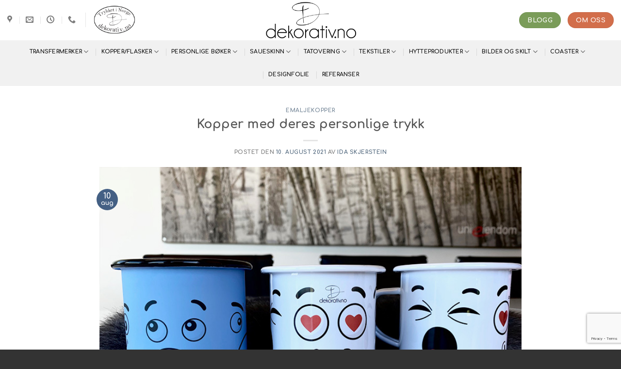

--- FILE ---
content_type: text/html; charset=UTF-8
request_url: https://dekorativ.no/blogg/page/9/
body_size: 15431
content:

<!DOCTYPE html>
<html lang="nb-NO" class="loading-site no-js bg-fill">
<head>
	<meta charset="UTF-8" />
	<link rel="profile" href="http://gmpg.org/xfn/11" />
	<link rel="pingback" href="https://dekorativ.no/xmlrpc.php" />

	<script>(function(html){html.className = html.className.replace(/\bno-js\b/,'js')})(document.documentElement);</script>
<meta name='robots' content='index, follow, max-image-preview:large, max-snippet:-1, max-video-preview:-1' />
<script id="cookieyes" type="text/javascript" src="https://cdn-cookieyes.com/client_data/dd0a3aa62c864617fdd2440a/script.js"></script><meta name="viewport" content="width=device-width, initial-scale=1, maximum-scale=1" />
	<!-- This site is optimized with the Yoast SEO plugin v23.2 - https://yoast.com/wordpress/plugins/seo/ -->
	<title>Blogg - Side 9 av 15 - Dekorativ</title>
	<link rel="canonical" href="https://dekorativ.no/blogg/page/9/" />
	<link rel="prev" href="https://dekorativ.no/blogg/page/8/" />
	<link rel="next" href="https://dekorativ.no/blogg/page/10/" />
	<meta property="og:locale" content="nb_NO" />
	<meta property="og:type" content="article" />
	<meta property="og:title" content="Blogg - Side 9 av 15 - Dekorativ" />
	<meta property="og:url" content="https://dekorativ.no/blogg/" />
	<meta property="og:site_name" content="Dekorativ" />
	<meta name="twitter:card" content="summary_large_image" />
	<script type="application/ld+json" class="yoast-schema-graph">{"@context":"https://schema.org","@graph":[{"@type":["WebPage","CollectionPage"],"@id":"https://dekorativ.no/blogg/","url":"https://dekorativ.no/blogg/page/9/","name":"Blogg - Side 9 av 15 - Dekorativ","isPartOf":{"@id":"https://dekorativ.no/#website"},"datePublished":"2019-03-05T13:40:46+00:00","dateModified":"2019-03-05T13:40:47+00:00","breadcrumb":{"@id":"https://dekorativ.no/blogg/page/9/#breadcrumb"},"inLanguage":"nb-NO"},{"@type":"BreadcrumbList","@id":"https://dekorativ.no/blogg/page/9/#breadcrumb","itemListElement":[{"@type":"ListItem","position":1,"name":"Hjem","item":"https://dekorativ.no/"},{"@type":"ListItem","position":2,"name":"Blogg"}]},{"@type":"WebSite","@id":"https://dekorativ.no/#website","url":"https://dekorativ.no/","name":"Dekorativ","description":"Ditt design","publisher":{"@id":"https://dekorativ.no/#organization"},"potentialAction":[{"@type":"SearchAction","target":{"@type":"EntryPoint","urlTemplate":"https://dekorativ.no/?s={search_term_string}"},"query-input":"required name=search_term_string"}],"inLanguage":"nb-NO"},{"@type":"Organization","@id":"https://dekorativ.no/#organization","name":"Dekorativ","url":"https://dekorativ.no/","logo":{"@type":"ImageObject","inLanguage":"nb-NO","@id":"https://dekorativ.no/#/schema/logo/image/","url":"https://dekorativ.no/wp-content/uploads/2014/09/decologo.png","contentUrl":"https://dekorativ.no/wp-content/uploads/2014/09/decologo.png","width":600,"height":260,"caption":"Dekorativ"},"image":{"@id":"https://dekorativ.no/#/schema/logo/image/"},"sameAs":["https://www.facebook.com/dekorativnorge"]}]}</script>
	<!-- / Yoast SEO plugin. -->


<link rel='dns-prefetch' href='//www.googletagmanager.com' />
<link rel='dns-prefetch' href='//cdn.jsdelivr.net' />
<link rel='prefetch' href='https://dekorativ.no/wp-content/themes/flatsome/assets/js/chunk.countup.js?ver=3.16.2' />
<link rel='prefetch' href='https://dekorativ.no/wp-content/themes/flatsome/assets/js/chunk.sticky-sidebar.js?ver=3.16.2' />
<link rel='prefetch' href='https://dekorativ.no/wp-content/themes/flatsome/assets/js/chunk.tooltips.js?ver=3.16.2' />
<link rel='prefetch' href='https://dekorativ.no/wp-content/themes/flatsome/assets/js/chunk.vendors-popups.js?ver=3.16.2' />
<link rel='prefetch' href='https://dekorativ.no/wp-content/themes/flatsome/assets/js/chunk.vendors-slider.js?ver=3.16.2' />
<link rel="alternate" type="application/rss+xml" title="Dekorativ &raquo; strøm" href="https://dekorativ.no/feed/" />
<link rel="alternate" type="application/rss+xml" title="Dekorativ &raquo; kommentarstrøm" href="https://dekorativ.no/comments/feed/" />
<script type="text/javascript">
/* <![CDATA[ */
window._wpemojiSettings = {"baseUrl":"https:\/\/s.w.org\/images\/core\/emoji\/15.0.3\/72x72\/","ext":".png","svgUrl":"https:\/\/s.w.org\/images\/core\/emoji\/15.0.3\/svg\/","svgExt":".svg","source":{"concatemoji":"https:\/\/dekorativ.no\/wp-includes\/js\/wp-emoji-release.min.js?ver=6.6.1"}};
/*! This file is auto-generated */
!function(i,n){var o,s,e;function c(e){try{var t={supportTests:e,timestamp:(new Date).valueOf()};sessionStorage.setItem(o,JSON.stringify(t))}catch(e){}}function p(e,t,n){e.clearRect(0,0,e.canvas.width,e.canvas.height),e.fillText(t,0,0);var t=new Uint32Array(e.getImageData(0,0,e.canvas.width,e.canvas.height).data),r=(e.clearRect(0,0,e.canvas.width,e.canvas.height),e.fillText(n,0,0),new Uint32Array(e.getImageData(0,0,e.canvas.width,e.canvas.height).data));return t.every(function(e,t){return e===r[t]})}function u(e,t,n){switch(t){case"flag":return n(e,"\ud83c\udff3\ufe0f\u200d\u26a7\ufe0f","\ud83c\udff3\ufe0f\u200b\u26a7\ufe0f")?!1:!n(e,"\ud83c\uddfa\ud83c\uddf3","\ud83c\uddfa\u200b\ud83c\uddf3")&&!n(e,"\ud83c\udff4\udb40\udc67\udb40\udc62\udb40\udc65\udb40\udc6e\udb40\udc67\udb40\udc7f","\ud83c\udff4\u200b\udb40\udc67\u200b\udb40\udc62\u200b\udb40\udc65\u200b\udb40\udc6e\u200b\udb40\udc67\u200b\udb40\udc7f");case"emoji":return!n(e,"\ud83d\udc26\u200d\u2b1b","\ud83d\udc26\u200b\u2b1b")}return!1}function f(e,t,n){var r="undefined"!=typeof WorkerGlobalScope&&self instanceof WorkerGlobalScope?new OffscreenCanvas(300,150):i.createElement("canvas"),a=r.getContext("2d",{willReadFrequently:!0}),o=(a.textBaseline="top",a.font="600 32px Arial",{});return e.forEach(function(e){o[e]=t(a,e,n)}),o}function t(e){var t=i.createElement("script");t.src=e,t.defer=!0,i.head.appendChild(t)}"undefined"!=typeof Promise&&(o="wpEmojiSettingsSupports",s=["flag","emoji"],n.supports={everything:!0,everythingExceptFlag:!0},e=new Promise(function(e){i.addEventListener("DOMContentLoaded",e,{once:!0})}),new Promise(function(t){var n=function(){try{var e=JSON.parse(sessionStorage.getItem(o));if("object"==typeof e&&"number"==typeof e.timestamp&&(new Date).valueOf()<e.timestamp+604800&&"object"==typeof e.supportTests)return e.supportTests}catch(e){}return null}();if(!n){if("undefined"!=typeof Worker&&"undefined"!=typeof OffscreenCanvas&&"undefined"!=typeof URL&&URL.createObjectURL&&"undefined"!=typeof Blob)try{var e="postMessage("+f.toString()+"("+[JSON.stringify(s),u.toString(),p.toString()].join(",")+"));",r=new Blob([e],{type:"text/javascript"}),a=new Worker(URL.createObjectURL(r),{name:"wpTestEmojiSupports"});return void(a.onmessage=function(e){c(n=e.data),a.terminate(),t(n)})}catch(e){}c(n=f(s,u,p))}t(n)}).then(function(e){for(var t in e)n.supports[t]=e[t],n.supports.everything=n.supports.everything&&n.supports[t],"flag"!==t&&(n.supports.everythingExceptFlag=n.supports.everythingExceptFlag&&n.supports[t]);n.supports.everythingExceptFlag=n.supports.everythingExceptFlag&&!n.supports.flag,n.DOMReady=!1,n.readyCallback=function(){n.DOMReady=!0}}).then(function(){return e}).then(function(){var e;n.supports.everything||(n.readyCallback(),(e=n.source||{}).concatemoji?t(e.concatemoji):e.wpemoji&&e.twemoji&&(t(e.twemoji),t(e.wpemoji)))}))}((window,document),window._wpemojiSettings);
/* ]]> */
</script>
<style id='wp-emoji-styles-inline-css' type='text/css'>

	img.wp-smiley, img.emoji {
		display: inline !important;
		border: none !important;
		box-shadow: none !important;
		height: 1em !important;
		width: 1em !important;
		margin: 0 0.07em !important;
		vertical-align: -0.1em !important;
		background: none !important;
		padding: 0 !important;
	}
</style>
<style id='wp-block-library-inline-css' type='text/css'>
:root{--wp-admin-theme-color:#007cba;--wp-admin-theme-color--rgb:0,124,186;--wp-admin-theme-color-darker-10:#006ba1;--wp-admin-theme-color-darker-10--rgb:0,107,161;--wp-admin-theme-color-darker-20:#005a87;--wp-admin-theme-color-darker-20--rgb:0,90,135;--wp-admin-border-width-focus:2px;--wp-block-synced-color:#7a00df;--wp-block-synced-color--rgb:122,0,223;--wp-bound-block-color:var(--wp-block-synced-color)}@media (min-resolution:192dpi){:root{--wp-admin-border-width-focus:1.5px}}.wp-element-button{cursor:pointer}:root{--wp--preset--font-size--normal:16px;--wp--preset--font-size--huge:42px}:root .has-very-light-gray-background-color{background-color:#eee}:root .has-very-dark-gray-background-color{background-color:#313131}:root .has-very-light-gray-color{color:#eee}:root .has-very-dark-gray-color{color:#313131}:root .has-vivid-green-cyan-to-vivid-cyan-blue-gradient-background{background:linear-gradient(135deg,#00d084,#0693e3)}:root .has-purple-crush-gradient-background{background:linear-gradient(135deg,#34e2e4,#4721fb 50%,#ab1dfe)}:root .has-hazy-dawn-gradient-background{background:linear-gradient(135deg,#faaca8,#dad0ec)}:root .has-subdued-olive-gradient-background{background:linear-gradient(135deg,#fafae1,#67a671)}:root .has-atomic-cream-gradient-background{background:linear-gradient(135deg,#fdd79a,#004a59)}:root .has-nightshade-gradient-background{background:linear-gradient(135deg,#330968,#31cdcf)}:root .has-midnight-gradient-background{background:linear-gradient(135deg,#020381,#2874fc)}.has-regular-font-size{font-size:1em}.has-larger-font-size{font-size:2.625em}.has-normal-font-size{font-size:var(--wp--preset--font-size--normal)}.has-huge-font-size{font-size:var(--wp--preset--font-size--huge)}.has-text-align-center{text-align:center}.has-text-align-left{text-align:left}.has-text-align-right{text-align:right}#end-resizable-editor-section{display:none}.aligncenter{clear:both}.items-justified-left{justify-content:flex-start}.items-justified-center{justify-content:center}.items-justified-right{justify-content:flex-end}.items-justified-space-between{justify-content:space-between}.screen-reader-text{border:0;clip:rect(1px,1px,1px,1px);clip-path:inset(50%);height:1px;margin:-1px;overflow:hidden;padding:0;position:absolute;width:1px;word-wrap:normal!important}.screen-reader-text:focus{background-color:#ddd;clip:auto!important;clip-path:none;color:#444;display:block;font-size:1em;height:auto;left:5px;line-height:normal;padding:15px 23px 14px;text-decoration:none;top:5px;width:auto;z-index:100000}html :where(.has-border-color){border-style:solid}html :where([style*=border-top-color]){border-top-style:solid}html :where([style*=border-right-color]){border-right-style:solid}html :where([style*=border-bottom-color]){border-bottom-style:solid}html :where([style*=border-left-color]){border-left-style:solid}html :where([style*=border-width]){border-style:solid}html :where([style*=border-top-width]){border-top-style:solid}html :where([style*=border-right-width]){border-right-style:solid}html :where([style*=border-bottom-width]){border-bottom-style:solid}html :where([style*=border-left-width]){border-left-style:solid}html :where(img[class*=wp-image-]){height:auto;max-width:100%}:where(figure){margin:0 0 1em}html :where(.is-position-sticky){--wp-admin--admin-bar--position-offset:var(--wp-admin--admin-bar--height,0px)}@media screen and (max-width:600px){html :where(.is-position-sticky){--wp-admin--admin-bar--position-offset:0px}}
</style>
<style id='classic-theme-styles-inline-css' type='text/css'>
/*! This file is auto-generated */
.wp-block-button__link{color:#fff;background-color:#32373c;border-radius:9999px;box-shadow:none;text-decoration:none;padding:calc(.667em + 2px) calc(1.333em + 2px);font-size:1.125em}.wp-block-file__button{background:#32373c;color:#fff;text-decoration:none}
</style>
<link rel='stylesheet' id='contact-form-7-css' href='https://dekorativ.no/wp-content/plugins/contact-form-7/includes/css/styles.css?ver=5.9.8' type='text/css' media='all' />
<link rel='stylesheet' id='flatsome-main-css' href='https://dekorativ.no/wp-content/themes/flatsome/assets/css/flatsome.css?ver=3.16.2' type='text/css' media='all' />
<style id='flatsome-main-inline-css' type='text/css'>
@font-face {
				font-family: "fl-icons";
				font-display: block;
				src: url(https://dekorativ.no/wp-content/themes/flatsome/assets/css/icons/fl-icons.eot?v=3.16.2);
				src:
					url(https://dekorativ.no/wp-content/themes/flatsome/assets/css/icons/fl-icons.eot#iefix?v=3.16.2) format("embedded-opentype"),
					url(https://dekorativ.no/wp-content/themes/flatsome/assets/css/icons/fl-icons.woff2?v=3.16.2) format("woff2"),
					url(https://dekorativ.no/wp-content/themes/flatsome/assets/css/icons/fl-icons.ttf?v=3.16.2) format("truetype"),
					url(https://dekorativ.no/wp-content/themes/flatsome/assets/css/icons/fl-icons.woff?v=3.16.2) format("woff"),
					url(https://dekorativ.no/wp-content/themes/flatsome/assets/css/icons/fl-icons.svg?v=3.16.2#fl-icons) format("svg");
			}
</style>
<link rel='stylesheet' id='flatsome-style-css' href='https://dekorativ.no/wp-content/themes/flatsome/style.css?ver=3.16.2' type='text/css' media='all' />

<!-- Google tag (gtag.js) snippet added by Site Kit -->
<!-- Google Analytics snippet added by Site Kit -->
<script type="text/javascript" src="https://www.googletagmanager.com/gtag/js?id=GT-NS9QH2ZD" id="google_gtagjs-js" async></script>
<script type="text/javascript" id="google_gtagjs-js-after">
/* <![CDATA[ */
window.dataLayer = window.dataLayer || [];function gtag(){dataLayer.push(arguments);}
gtag("set","linker",{"domains":["dekorativ.no"]});
gtag("js", new Date());
gtag("set", "developer_id.dZTNiMT", true);
gtag("config", "GT-NS9QH2ZD");
/* ]]> */
</script>
<script type="text/javascript" src="https://dekorativ.no/wp-includes/js/jquery/jquery.min.js?ver=3.7.1" id="jquery-core-js"></script>
<script type="text/javascript" src="https://dekorativ.no/wp-includes/js/jquery/jquery-migrate.min.js?ver=3.4.1" id="jquery-migrate-js"></script>
<link rel="https://api.w.org/" href="https://dekorativ.no/wp-json/" /><link rel="EditURI" type="application/rsd+xml" title="RSD" href="https://dekorativ.no/xmlrpc.php?rsd" />
<meta name="generator" content="WordPress 6.6.1" />
<meta name="generator" content="Site Kit by Google 1.170.0" /><style>.bg{opacity: 0; transition: opacity 1s; -webkit-transition: opacity 1s;} .bg-loaded{opacity: 1;}</style><meta name="google-site-verification" content="5cxLFjd2nwJSzmd6_SwicS0w9ZiuOvZDt6donxNC2N8" /><meta name="redi-version" content="1.2.3" /><link rel="icon" href="https://dekorativ.no/wp-content/uploads/2014/09/cropped-Decoico-32x32.png" sizes="32x32" />
<link rel="icon" href="https://dekorativ.no/wp-content/uploads/2014/09/cropped-Decoico-192x192.png" sizes="192x192" />
<link rel="apple-touch-icon" href="https://dekorativ.no/wp-content/uploads/2014/09/cropped-Decoico-180x180.png" />
<meta name="msapplication-TileImage" content="https://dekorativ.no/wp-content/uploads/2014/09/cropped-Decoico-270x270.png" />
<style id="custom-css" type="text/css">:root {--primary-color: #446084;}.sticky-add-to-cart--active, #wrapper,#main,#main.dark{background-color: #FFF}.header-main{height: 83px}#logo img{max-height: 83px}#logo{width:402px;}.header-bottom{min-height: 30px}.header-top{min-height: 30px}.transparent .header-main{height: 265px}.transparent #logo img{max-height: 265px}.has-transparent + .page-title:first-of-type,.has-transparent + #main > .page-title,.has-transparent + #main > div > .page-title,.has-transparent + #main .page-header-wrapper:first-of-type .page-title{padding-top: 315px;}.header.show-on-scroll,.stuck .header-main{height:70px!important}.stuck #logo img{max-height: 70px!important}.header-bg-color {background-color: rgba(255,255,255,0.9)}.header-bottom {background-color: #F1F1F1}.header-main .nav > li > a{line-height: 21px }.header-wrapper:not(.stuck) .header-main .header-nav{margin-top: -1px }.header-bottom-nav > li > a{line-height: 27px }@media (max-width: 549px) {.header-main{height: 70px}#logo img{max-height: 70px}}.nav-dropdown{font-size:100%}body{color: #777}h1,h2,h3,h4,h5,h6,.heading-font{color: #555;}@media screen and (max-width: 549px){body{font-size: 100%;}}body{font-family: Comfortaa, sans-serif;}body {font-weight: 400;font-style: normal;}.nav > li > a {font-family: Comfortaa, sans-serif;}.mobile-sidebar-levels-2 .nav > li > ul > li > a {font-family: Comfortaa, sans-serif;}.nav > li > a,.mobile-sidebar-levels-2 .nav > li > ul > li > a {font-weight: 700;font-style: normal;}h1,h2,h3,h4,h5,h6,.heading-font, .off-canvas-center .nav-sidebar.nav-vertical > li > a{font-family: Comfortaa, sans-serif;}h1,h2,h3,h4,h5,h6,.heading-font,.banner h1,.banner h2 {font-weight: 700;font-style: normal;}.alt-font{font-family: "Shadows Into Light", sans-serif;}.header:not(.transparent) .header-bottom-nav.nav > li > a{color: #0A0A0A;}.header:not(.transparent) .header-bottom-nav.nav > li > a:hover,.header:not(.transparent) .header-bottom-nav.nav > li.active > a,.header:not(.transparent) .header-bottom-nav.nav > li.current > a,.header:not(.transparent) .header-bottom-nav.nav > li > a.active,.header:not(.transparent) .header-bottom-nav.nav > li > a.current{color: rgba(0,0,0,0.68);}.header-bottom-nav.nav-line-bottom > li > a:before,.header-bottom-nav.nav-line-grow > li > a:before,.header-bottom-nav.nav-line > li > a:before,.header-bottom-nav.nav-box > li > a:hover,.header-bottom-nav.nav-box > li.active > a,.header-bottom-nav.nav-pills > li > a:hover,.header-bottom-nav.nav-pills > li.active > a{color:#FFF!important;background-color: rgba(0,0,0,0.68);}a{color: #4E657B;}a:hover{color: #111;}.tagcloud a:hover{border-color: #111;background-color: #111;}.footer-1{background-color: #fff}.footer-2{background-color: #777}.absolute-footer, html{background-color: #333}.nav-vertical-fly-out > li + li {border-top-width: 1px; border-top-style: solid;}.label-new.menu-item > a:after{content:"New";}.label-hot.menu-item > a:after{content:"Hot";}.label-sale.menu-item > a:after{content:"Sale";}.label-popular.menu-item > a:after{content:"Popular";}</style>		<style type="text/css" id="wp-custom-css">
			.file-group {
    display: grid;
    grid-template-columns: repeat(3, 1fr);
    gap: 20px;
    margin-bottom: 20px;
}

.file-group h3 {
    grid-column: span 3;
}

.file-group label {
    display: block;
    margin-bottom: 5px;
}

.file-group input {
    width: 100%;
    padding: 8px;
    box-sizing: border-box;
}

.wpcf7-form label {
    display: block;
    margin-bottom: 10px;
}

.wpcf7-form p {
    margin-bottom: 20px;
}

.wpcf7-form input,
.wpcf7-form textarea,
.wpcf7-form select {
    margin-bottom: 10px;
    padding: 8px;
    width: 100%;
    box-sizing: border-box;
}

.wpcf7-form input[type="submit"] {
    margin-top: 20px;
}

		</style>
		<style id="kirki-inline-styles">/* cyrillic-ext */
@font-face {
  font-family: 'Comfortaa';
  font-style: normal;
  font-weight: 400;
  font-display: swap;
  src: url(https://dekorativ.no/wp-content/fonts/comfortaa/font) format('woff');
  unicode-range: U+0460-052F, U+1C80-1C8A, U+20B4, U+2DE0-2DFF, U+A640-A69F, U+FE2E-FE2F;
}
/* cyrillic */
@font-face {
  font-family: 'Comfortaa';
  font-style: normal;
  font-weight: 400;
  font-display: swap;
  src: url(https://dekorativ.no/wp-content/fonts/comfortaa/font) format('woff');
  unicode-range: U+0301, U+0400-045F, U+0490-0491, U+04B0-04B1, U+2116;
}
/* greek */
@font-face {
  font-family: 'Comfortaa';
  font-style: normal;
  font-weight: 400;
  font-display: swap;
  src: url(https://dekorativ.no/wp-content/fonts/comfortaa/font) format('woff');
  unicode-range: U+0370-0377, U+037A-037F, U+0384-038A, U+038C, U+038E-03A1, U+03A3-03FF;
}
/* vietnamese */
@font-face {
  font-family: 'Comfortaa';
  font-style: normal;
  font-weight: 400;
  font-display: swap;
  src: url(https://dekorativ.no/wp-content/fonts/comfortaa/font) format('woff');
  unicode-range: U+0102-0103, U+0110-0111, U+0128-0129, U+0168-0169, U+01A0-01A1, U+01AF-01B0, U+0300-0301, U+0303-0304, U+0308-0309, U+0323, U+0329, U+1EA0-1EF9, U+20AB;
}
/* latin-ext */
@font-face {
  font-family: 'Comfortaa';
  font-style: normal;
  font-weight: 400;
  font-display: swap;
  src: url(https://dekorativ.no/wp-content/fonts/comfortaa/font) format('woff');
  unicode-range: U+0100-02BA, U+02BD-02C5, U+02C7-02CC, U+02CE-02D7, U+02DD-02FF, U+0304, U+0308, U+0329, U+1D00-1DBF, U+1E00-1E9F, U+1EF2-1EFF, U+2020, U+20A0-20AB, U+20AD-20C0, U+2113, U+2C60-2C7F, U+A720-A7FF;
}
/* latin */
@font-face {
  font-family: 'Comfortaa';
  font-style: normal;
  font-weight: 400;
  font-display: swap;
  src: url(https://dekorativ.no/wp-content/fonts/comfortaa/font) format('woff');
  unicode-range: U+0000-00FF, U+0131, U+0152-0153, U+02BB-02BC, U+02C6, U+02DA, U+02DC, U+0304, U+0308, U+0329, U+2000-206F, U+20AC, U+2122, U+2191, U+2193, U+2212, U+2215, U+FEFF, U+FFFD;
}
/* cyrillic-ext */
@font-face {
  font-family: 'Comfortaa';
  font-style: normal;
  font-weight: 700;
  font-display: swap;
  src: url(https://dekorativ.no/wp-content/fonts/comfortaa/font) format('woff');
  unicode-range: U+0460-052F, U+1C80-1C8A, U+20B4, U+2DE0-2DFF, U+A640-A69F, U+FE2E-FE2F;
}
/* cyrillic */
@font-face {
  font-family: 'Comfortaa';
  font-style: normal;
  font-weight: 700;
  font-display: swap;
  src: url(https://dekorativ.no/wp-content/fonts/comfortaa/font) format('woff');
  unicode-range: U+0301, U+0400-045F, U+0490-0491, U+04B0-04B1, U+2116;
}
/* greek */
@font-face {
  font-family: 'Comfortaa';
  font-style: normal;
  font-weight: 700;
  font-display: swap;
  src: url(https://dekorativ.no/wp-content/fonts/comfortaa/font) format('woff');
  unicode-range: U+0370-0377, U+037A-037F, U+0384-038A, U+038C, U+038E-03A1, U+03A3-03FF;
}
/* vietnamese */
@font-face {
  font-family: 'Comfortaa';
  font-style: normal;
  font-weight: 700;
  font-display: swap;
  src: url(https://dekorativ.no/wp-content/fonts/comfortaa/font) format('woff');
  unicode-range: U+0102-0103, U+0110-0111, U+0128-0129, U+0168-0169, U+01A0-01A1, U+01AF-01B0, U+0300-0301, U+0303-0304, U+0308-0309, U+0323, U+0329, U+1EA0-1EF9, U+20AB;
}
/* latin-ext */
@font-face {
  font-family: 'Comfortaa';
  font-style: normal;
  font-weight: 700;
  font-display: swap;
  src: url(https://dekorativ.no/wp-content/fonts/comfortaa/font) format('woff');
  unicode-range: U+0100-02BA, U+02BD-02C5, U+02C7-02CC, U+02CE-02D7, U+02DD-02FF, U+0304, U+0308, U+0329, U+1D00-1DBF, U+1E00-1E9F, U+1EF2-1EFF, U+2020, U+20A0-20AB, U+20AD-20C0, U+2113, U+2C60-2C7F, U+A720-A7FF;
}
/* latin */
@font-face {
  font-family: 'Comfortaa';
  font-style: normal;
  font-weight: 700;
  font-display: swap;
  src: url(https://dekorativ.no/wp-content/fonts/comfortaa/font) format('woff');
  unicode-range: U+0000-00FF, U+0131, U+0152-0153, U+02BB-02BC, U+02C6, U+02DA, U+02DC, U+0304, U+0308, U+0329, U+2000-206F, U+20AC, U+2122, U+2191, U+2193, U+2212, U+2215, U+FEFF, U+FFFD;
}/* latin-ext */
@font-face {
  font-family: 'Shadows Into Light';
  font-style: normal;
  font-weight: 400;
  font-display: swap;
  src: url(https://dekorativ.no/wp-content/fonts/shadows-into-light/font) format('woff');
  unicode-range: U+0100-02BA, U+02BD-02C5, U+02C7-02CC, U+02CE-02D7, U+02DD-02FF, U+0304, U+0308, U+0329, U+1D00-1DBF, U+1E00-1E9F, U+1EF2-1EFF, U+2020, U+20A0-20AB, U+20AD-20C0, U+2113, U+2C60-2C7F, U+A720-A7FF;
}
/* latin */
@font-face {
  font-family: 'Shadows Into Light';
  font-style: normal;
  font-weight: 400;
  font-display: swap;
  src: url(https://dekorativ.no/wp-content/fonts/shadows-into-light/font) format('woff');
  unicode-range: U+0000-00FF, U+0131, U+0152-0153, U+02BB-02BC, U+02C6, U+02DA, U+02DC, U+0304, U+0308, U+0329, U+2000-206F, U+20AC, U+2122, U+2191, U+2193, U+2212, U+2215, U+FEFF, U+FFFD;
}</style></head>

<body class="blog paged paged-9 full-width bg-fill lightbox nav-dropdown-has-arrow nav-dropdown-has-shadow nav-dropdown-has-border">


<a class="skip-link screen-reader-text" href="#main">Skip to content</a>

<div id="wrapper">

	
	<header id="header" class="header header-full-width has-sticky sticky-jump">
		<div class="header-wrapper">
			<div id="masthead" class="header-main show-logo-center">
      <div class="header-inner flex-row container logo-center medium-logo-center" role="navigation">

          <!-- Logo -->
          <div id="logo" class="flex-col logo">
            
<!-- Header logo -->
<a href="https://dekorativ.no/" title="Dekorativ - Ditt design" rel="home">
		<img width="600" height="260" src="https://dekorativ.no/wp-content/uploads/2014/09/decologo.png" class="header_logo header-logo" alt="Dekorativ"/><img  width="600" height="260" src="https://dekorativ.no/wp-content/uploads/2014/09/decologo.png" class="header-logo-dark" alt="Dekorativ"/></a>
          </div>

          <!-- Mobile Left Elements -->
          <div class="flex-col show-for-medium flex-left">
            <ul class="mobile-nav nav nav-left ">
              <li class="nav-icon has-icon">
  		<a href="#" data-open="#main-menu" data-pos="left" data-bg="main-menu-overlay" data-color="" class="is-small" aria-label="Menu" aria-controls="main-menu" aria-expanded="false">

		  <i class="icon-menu" ></i>
		  		</a>
	</li>
<li class="html header-button-1">
	<div class="header-button">
	<a href="http://dekorativ.no/blogg" class="button success"  style="border-radius:99px;">
    <span>Blogg</span>
  </a>
	</div>
</li>


            </ul>
          </div>

          <!-- Left Elements -->
          <div class="flex-col hide-for-medium flex-left
            ">
            <ul class="header-nav header-nav-main nav nav-left  nav-uppercase" >
              <li class="header-contact-wrapper">
		<ul id="header-contact" class="nav nav-divided nav-uppercase header-contact">
					<li class="">
			  <a target="_blank" rel="noopener noreferrer" href="https://maps.google.com/?q=Jomfrulandsveien 2, 3530 Røyse" title="Jomfrulandsveien 2, 3530 Røyse" class="tooltip">
			  	 <i class="icon-map-pin-fill" style="font-size:16px;" ></i>			     <span>
			     				     </span>
			  </a>
			</li>
			
						<li class="">
			  <a href="mailto:mail@vizuell.no" class="tooltip" title="mail@vizuell.no">
				  <i class="icon-envelop" style="font-size:16px;" ></i>			       <span>
			       				       </span>
			  </a>
			</li>
			
						<li class="">
			  <a class="tooltip" title="08:00 - 16:00 ">
			  	   <i class="icon-clock" style="font-size:16px;" ></i>			        <span></span>
			  </a>
			 </li>
			
						<li class="">
			  <a href="tel:+47 32 16 16 20" class="tooltip" title="+47 32 16 16 20">
			     <i class="icon-phone" style="font-size:16px;" ></i>			      <span></span>
			  </a>
			</li>
				</ul>
</li>
<li class="header-divider"></li><li class="html custom html_topbar_left"><img src="https://dekorativ.no/wp-content/uploads/2024/03/Dekorativlogo_oval_trykket_i-_Norge.png" alt="Flagg" width="90" height="21"></li>            </ul>
          </div>

          <!-- Right Elements -->
          <div class="flex-col hide-for-medium flex-right">
            <ul class="header-nav header-nav-main nav nav-right  nav-uppercase">
              <li class="html header-button-1">
	<div class="header-button">
	<a href="http://dekorativ.no/blogg" class="button success"  style="border-radius:99px;">
    <span>Blogg</span>
  </a>
	</div>
</li>


<li class="html header-button-2">
	<div class="header-button">
	<a href="http://dekorativ.no/om-oss/" class="button secondary"  style="border-radius:99px;">
    <span>Om Oss</span>
  </a>
	</div>
</li>
            </ul>
          </div>

          <!-- Mobile Right Elements -->
          <div class="flex-col show-for-medium flex-right">
            <ul class="mobile-nav nav nav-right ">
              <li class="html header-button-2">
	<div class="header-button">
	<a href="http://dekorativ.no/om-oss/" class="button secondary"  style="border-radius:99px;">
    <span>Om Oss</span>
  </a>
	</div>
</li>
            </ul>
          </div>

      </div>

      </div>
<div id="wide-nav" class="header-bottom wide-nav flex-has-center hide-for-medium">
    <div class="flex-row container">

            
                        <div class="flex-col hide-for-medium flex-center">
                <ul class="nav header-nav header-bottom-nav nav-center  nav-divided nav-size-small nav-spacing-xlarge nav-uppercase">
                    <li id="menu-item-55574" class="menu-item menu-item-type-post_type menu-item-object-page menu-item-has-children menu-item-55574 menu-item-design-default has-dropdown"><a href="https://dekorativ.no/transfermerker/" class="nav-top-link" aria-expanded="false" aria-haspopup="menu">Transfermerker<i class="icon-angle-down" ></i></a>
<ul class="sub-menu nav-dropdown nav-dropdown-bold dropdown-uppercase">
	<li id="menu-item-55791" class="menu-item menu-item-type-post_type menu-item-object-page menu-item-55791"><a href="https://dekorativ.no/transfermerker/">Transfermerker</a></li>
	<li id="menu-item-55785" class="menu-item menu-item-type-post_type menu-item-object-page menu-item-55785"><a href="https://dekorativ.no/klistremerker-4/">Klistremerker</a></li>
	<li id="menu-item-55853" class="menu-item menu-item-type-post_type menu-item-object-page menu-item-55853"><a href="https://dekorativ.no/glitter-og-metaliske-transfermerker/">FOLIEKUTTEDE TRANSFERMERKER GLITTER, METALISKE, STOFF OG ENSFARGEDE</a></li>
</ul>
</li>
<li id="menu-item-54879" class="menu-item menu-item-type-post_type menu-item-object-page menu-item-has-children menu-item-54879 menu-item-design-default has-dropdown"><a href="https://dekorativ.no/kopper-2/" class="nav-top-link" aria-expanded="false" aria-haspopup="menu">Kopper/Flasker<i class="icon-angle-down" ></i></a>
<ul class="sub-menu nav-dropdown nav-dropdown-bold dropdown-uppercase">
	<li id="menu-item-55089" class="menu-item menu-item-type-post_type menu-item-object-page menu-item-55089"><a href="https://dekorativ.no/hyttekopp/">Hyttekopp</a></li>
	<li id="menu-item-54897" class="menu-item menu-item-type-post_type menu-item-object-page menu-item-54897"><a href="https://dekorativ.no/limited-edition/">Limited edition</a></li>
	<li id="menu-item-57162" class="menu-item menu-item-type-post_type menu-item-object-page menu-item-57162"><a href="https://dekorativ.no/kopper/emaljekopper-oversikt/">Emaljekopp</a></li>
	<li id="menu-item-57123" class="menu-item menu-item-type-post_type menu-item-object-page menu-item-57123"><a href="https://dekorativ.no/glitterkopp/">Glitterkopp</a></li>
	<li id="menu-item-53875" class="menu-item menu-item-type-post_type menu-item-object-page menu-item-53875"><a href="https://dekorativ.no/karabinkopp/">Karabinkopp</a></li>
	<li id="menu-item-57187" class="menu-item menu-item-type-post_type menu-item-object-page menu-item-57187"><a href="https://dekorativ.no/kopper/keramiske-kopper-oversikt/">Keramisk kopp</a></li>
	<li id="menu-item-55360" class="menu-item menu-item-type-post_type menu-item-object-page menu-item-55360"><a href="https://dekorativ.no/olkrus/">ØLKRUS</a></li>
	<li id="menu-item-54750" class="menu-item menu-item-type-post_type menu-item-object-page menu-item-54750"><a href="https://dekorativ.no/personlige-kaffebeger-med-lokk/">Kaffebeger</a></li>
	<li id="menu-item-55185" class="menu-item menu-item-type-post_type menu-item-object-page menu-item-55185"><a href="https://dekorativ.no/barnehagekoppen/">Barnehagekopp</a></li>
	<li id="menu-item-53712" class="menu-item menu-item-type-post_type menu-item-object-page menu-item-53712"><a href="https://dekorativ.no/drikkeflasker/">Flasker</a></li>
</ul>
</li>
<li id="menu-item-54188" class="menu-item menu-item-type-custom menu-item-object-custom menu-item-has-children menu-item-54188 menu-item-design-default has-dropdown"><a href="#" class="nav-top-link" aria-expanded="false" aria-haspopup="menu">Personlige Bøker<i class="icon-angle-down" ></i></a>
<ul class="sub-menu nav-dropdown nav-dropdown-bold dropdown-uppercase">
	<li id="menu-item-54597" class="menu-item menu-item-type-post_type menu-item-object-page menu-item-54597"><a href="https://dekorativ.no/hyttebok/">Hyttebok</a></li>
	<li id="menu-item-55138" class="menu-item menu-item-type-post_type menu-item-object-page menu-item-55138"><a href="https://dekorativ.no/personligmeny/">Meny</a></li>
	<li id="menu-item-55652" class="menu-item menu-item-type-post_type menu-item-object-page menu-item-55652"><a href="https://dekorativ.no/meny-i-skinn/">Meny i skinn</a></li>
	<li id="menu-item-54161" class="menu-item menu-item-type-post_type menu-item-object-page menu-item-54161"><a href="https://dekorativ.no/bryllupsbok-gjestebok/">Bryllupsbok</a></li>
	<li id="menu-item-55333" class="menu-item menu-item-type-post_type menu-item-object-page menu-item-55333"><a href="https://dekorativ.no/skoleoppgave-masteroppgave/">Skoleoppgave</a></li>
	<li id="menu-item-54172" class="menu-item menu-item-type-post_type menu-item-object-page menu-item-54172"><a href="https://dekorativ.no/besoksprotokoll-2/">Besøksprotokoll</a></li>
	<li id="menu-item-55007" class="menu-item menu-item-type-post_type menu-item-object-page menu-item-55007"><a href="https://dekorativ.no/kontraktsmappe/">Kontraktsmappe</a></li>
	<li id="menu-item-54052" class="menu-item menu-item-type-post_type menu-item-object-page menu-item-54052"><a href="https://dekorativ.no/slektsbok-2/">Slektsbok</a></li>
	<li id="menu-item-56620" class="menu-item menu-item-type-post_type menu-item-object-page menu-item-56620"><a href="https://dekorativ.no/arbok/">Årbok</a></li>
	<li id="menu-item-53445" class="menu-item menu-item-type-post_type menu-item-object-page menu-item-53445"><a href="https://dekorativ.no/notatbok/">Notatbok</a></li>
	<li id="menu-item-53744" class="menu-item menu-item-type-post_type menu-item-object-page menu-item-53744"><a href="https://dekorativ.no/bokinnbinding/">Bokinnbinding</a></li>
	<li id="menu-item-55314" class="menu-item menu-item-type-post_type menu-item-object-page menu-item-55314"><a href="https://dekorativ.no/personlige-ringpermer-digitalprintet-og-laminert/">RINGPERMER-Digitaltrykk</a></li>
	<li id="menu-item-55262" class="menu-item menu-item-type-post_type menu-item-object-page menu-item-55262"><a href="https://dekorativ.no/bokinnbinding-digitaltrykk/">BOKINNBINDING-DIGITALTRYKK</a></li>
	<li id="menu-item-55895" class="menu-item menu-item-type-post_type menu-item-object-page menu-item-55895"><a href="https://dekorativ.no/eksklusive-personlige-gavebokser/">EKSKLUSIVE PERSONLIGE GAVEBOKSER</a></li>
</ul>
</li>
<li id="menu-item-53628" class="menu-item menu-item-type-post_type menu-item-object-page menu-item-has-children menu-item-53628 menu-item-design-default has-dropdown"><a href="https://dekorativ.no/saueskinn/" class="nav-top-link" aria-expanded="false" aria-haspopup="menu">Saueskinn<i class="icon-angle-down" ></i></a>
<ul class="sub-menu nav-dropdown nav-dropdown-bold dropdown-uppercase">
	<li id="menu-item-55166" class="menu-item menu-item-type-post_type menu-item-object-page menu-item-55166"><a href="https://dekorativ.no/saueskinn/">SAUESKINN</a></li>
	<li id="menu-item-55165" class="menu-item menu-item-type-post_type menu-item-object-page menu-item-55165"><a href="https://dekorativ.no/saueskinn-norsk-silkemyk-pelssau/">Saueskinn NORSK PELSSAU</a></li>
	<li id="menu-item-55395" class="menu-item menu-item-type-post_type menu-item-object-page menu-item-55395"><a href="https://dekorativ.no/reinsdyrskinn/">Reinsdyrskinn</a></li>
	<li id="menu-item-55686" class="menu-item menu-item-type-post_type menu-item-object-page menu-item-55686"><a href="https://dekorativ.no/saueskinn-saueskinn-for-babystol/">Saueskinn – SAUESKINN FOR BABYSTOL</a></li>
</ul>
</li>
<li id="menu-item-53442" class="menu-item menu-item-type-post_type menu-item-object-page menu-item-has-children menu-item-53442 menu-item-design-default has-dropdown"><a href="https://dekorativ.no/tatoveringer/" class="nav-top-link" aria-expanded="false" aria-haspopup="menu">Tatovering<i class="icon-angle-down" ></i></a>
<ul class="sub-menu nav-dropdown nav-dropdown-bold dropdown-uppercase">
	<li id="menu-item-55644" class="menu-item menu-item-type-post_type menu-item-object-page menu-item-55644"><a href="https://dekorativ.no/tatoveringer/">Tatovering</a></li>
	<li id="menu-item-53560" class="menu-item menu-item-type-post_type menu-item-object-page menu-item-53560"><a href="https://dekorativ.no/dekaler/">Dekaler</a></li>
</ul>
</li>
<li id="menu-item-56216" class="menu-item menu-item-type-custom menu-item-object-custom menu-item-has-children menu-item-56216 menu-item-design-default has-dropdown"><a href="#" class="nav-top-link" aria-expanded="false" aria-haspopup="menu">Tekstiler<i class="icon-angle-down" ></i></a>
<ul class="sub-menu nav-dropdown nav-dropdown-bold dropdown-uppercase">
	<li id="menu-item-57311" class="menu-item menu-item-type-post_type menu-item-object-page menu-item-57311"><a href="https://dekorativ.no/skinnforkle-med-trykk/">SKINNFORKLE MED TRYKK</a></li>
	<li id="menu-item-56170" class="menu-item menu-item-type-post_type menu-item-object-page menu-item-56170"><a href="https://dekorativ.no/handlenett/">Handlenett</a></li>
	<li id="menu-item-56215" class="menu-item menu-item-type-post_type menu-item-object-page menu-item-56215"><a href="https://dekorativ.no/putetrekk/">Putetrekk</a></li>
	<li id="menu-item-56664" class="menu-item menu-item-type-post_type menu-item-object-page menu-item-56664"><a href="https://dekorativ.no/musematte/">Musematte</a></li>
	<li id="menu-item-56673" class="menu-item menu-item-type-post_type menu-item-object-page menu-item-56673"><a href="https://dekorativ.no/musematte-gaming/">Musematte gaming</a></li>
</ul>
</li>
<li id="menu-item-55143" class="menu-item menu-item-type-custom menu-item-object-custom menu-item-has-children menu-item-55143 menu-item-design-default has-dropdown"><a href="#" class="nav-top-link" aria-expanded="false" aria-haspopup="menu">Hytteprodukter<i class="icon-angle-down" ></i></a>
<ul class="sub-menu nav-dropdown nav-dropdown-bold dropdown-uppercase">
	<li id="menu-item-55164" class="menu-item menu-item-type-post_type menu-item-object-page menu-item-55164"><a href="https://dekorativ.no/hyttebok/">Hyttebok</a></li>
	<li id="menu-item-55146" class="menu-item menu-item-type-post_type menu-item-object-page menu-item-55146"><a href="https://dekorativ.no/hyttekopp/">Hyttekopp</a></li>
	<li id="menu-item-55145" class="menu-item menu-item-type-post_type menu-item-object-page menu-item-55145"><a href="https://dekorativ.no/hytteskilt/">Hytteskilt</a></li>
	<li id="menu-item-55147" class="menu-item menu-item-type-post_type menu-item-object-page menu-item-55147"><a href="https://dekorativ.no/hytteskilt-med-personlig-hyttenavn/">Hytteskilt &#8211; Dørskilt</a></li>
	<li id="menu-item-55144" class="menu-item menu-item-type-post_type menu-item-object-page menu-item-55144"><a href="https://dekorativ.no/personlig-hyttepakke/">Personlig Hyttepakke</a></li>
	<li id="menu-item-55149" class="menu-item menu-item-type-post_type menu-item-object-page menu-item-55149"><a href="https://dekorativ.no/rustikke-skinnbrikker-coaster/">Rustikke Skinnbrikker (Coaster)</a></li>
	<li id="menu-item-55148" class="menu-item menu-item-type-post_type menu-item-object-page menu-item-55148"><a href="https://dekorativ.no/saueskinn/">Saueskinn</a></li>
	<li id="menu-item-55167" class="menu-item menu-item-type-post_type menu-item-object-page menu-item-55167"><a href="https://dekorativ.no/saueskinn-norsk-silkemyk-pelssau/">SAUESKINN NORSK PELSSAU</a></li>
	<li id="menu-item-57370" class="menu-item menu-item-type-post_type menu-item-object-page menu-item-57370"><a href="https://dekorativ.no/skinnforkle-med-trykk/">SKINNFORKLE MED TRYKK</a></li>
</ul>
</li>
<li id="menu-item-53443" class="menu-item menu-item-type-post_type menu-item-object-page menu-item-has-children menu-item-53443 menu-item-design-default has-dropdown"><a href="https://dekorativ.no/bilder/" class="nav-top-link" aria-expanded="false" aria-haspopup="menu">Bilder og skilt<i class="icon-angle-down" ></i></a>
<ul class="sub-menu nav-dropdown nav-dropdown-bold dropdown-uppercase">
	<li id="menu-item-54589" class="menu-item menu-item-type-post_type menu-item-object-page menu-item-54589"><a href="https://dekorativ.no/bilder/">Bilde på fotoplater</a></li>
	<li id="menu-item-56653" class="menu-item menu-item-type-post_type menu-item-object-page menu-item-56653"><a href="https://dekorativ.no/bilde-av-kjaeledyr/">Bilde av kjæledyr</a></li>
	<li id="menu-item-54588" class="menu-item menu-item-type-post_type menu-item-object-page menu-item-54588"><a href="https://dekorativ.no/bilde-pa-fotoplater-med-sort-ramme/">Bilde på fotoplater med sort ramme</a></li>
	<li id="menu-item-55090" class="menu-item menu-item-type-post_type menu-item-object-page menu-item-55090"><a href="https://dekorativ.no/hytteskilt/">Hytteskilt</a></li>
	<li id="menu-item-54841" class="menu-item menu-item-type-post_type menu-item-object-page menu-item-54841"><a href="https://dekorativ.no/hytteskilt-med-personlig-hyttenavn/">Hytteskilt Spesial</a></li>
	<li id="menu-item-54629" class="menu-item menu-item-type-post_type menu-item-object-page menu-item-54629"><a href="https://dekorativ.no/skilt/">Personlige Skilt</a></li>
	<li id="menu-item-54524" class="menu-item menu-item-type-post_type menu-item-object-page menu-item-54524"><a href="https://dekorativ.no/hold-avstand-produkter/">Hold avstand produkter</a></li>
</ul>
</li>
<li id="menu-item-54550" class="menu-item menu-item-type-post_type menu-item-object-page menu-item-has-children menu-item-54550 menu-item-design-default has-dropdown"><a href="https://dekorativ.no/coaster-bordbrikke-5/" class="nav-top-link" aria-expanded="false" aria-haspopup="menu">Coaster<i class="icon-angle-down" ></i></a>
<ul class="sub-menu nav-dropdown nav-dropdown-bold dropdown-uppercase">
	<li id="menu-item-54626" class="menu-item menu-item-type-post_type menu-item-object-page menu-item-54626"><a href="https://dekorativ.no/coaster-bordbrikke-5/">Coaster / bordbrikke</a></li>
	<li id="menu-item-54627" class="menu-item menu-item-type-post_type menu-item-object-page menu-item-54627"><a href="https://dekorativ.no/rustikke-skinnbrikker-coaster/">Rustikke Skinnbrikker (Coaster)</a></li>
</ul>
</li>
<li id="menu-item-54261" class="menu-item menu-item-type-post_type menu-item-object-page menu-item-54261 menu-item-design-default"><a href="https://dekorativ.no/designfolie/" class="nav-top-link">Designfolie</a></li>
<li id="menu-item-55965" class="menu-item menu-item-type-post_type menu-item-object-page menu-item-55965 menu-item-design-default"><a href="https://dekorativ.no/referanser/" class="nav-top-link">Referanser</a></li>
                </ul>
            </div>
            
            
            
    </div>
</div>

<div class="header-bg-container fill"><div class="header-bg-image fill"></div><div class="header-bg-color fill"></div></div>		</div>
	</header>

	<div class="header-block block-html-after-header z-1" style="position:relative;top:-1px;"><meta name="google-site-verification" content="Up1VVpwQq1tqnm-4U-UzQ2qt2SLu1LOQpIFsEVtRZmU" /></div>
	<main id="main" class="">

<div id="content" class="blog-wrapper blog-archive page-wrapper">
		
<div class="row align-center">
	<div class="large-10 col">
	
	<div id="post-list">


<article id="post-55248" class="post-55248 post type-post status-publish format-standard has-post-thumbnail hentry category-emaljekopper">
	<div class="article-inner ">
		<header class="entry-header">
	<div class="entry-header-text entry-header-text-top text-center">
		<h6 class="entry-category is-xsmall"><a href="https://dekorativ.no/Kategori/emaljekopper/" rel="category tag">Emaljekopper</a></h6><h2 class="entry-title"><a href="https://dekorativ.no/kopper-med-deres-personlige-trykk/" rel="bookmark" class="plain">Kopper med deres personlige trykk</a></h2><div class="entry-divider is-divider small"></div>
	<div class="entry-meta uppercase is-xsmall">
		<span class="posted-on">Postet den <a href="https://dekorativ.no/kopper-med-deres-personlige-trykk/" rel="bookmark"><time class="entry-date published updated" datetime="2021-08-10T14:08:17+02:00">10. august 2021</time></a></span><span class="byline"> av <span class="meta-author vcard"><a class="url fn n" href="https://dekorativ.no/author/ida-skjerstein/">Ida Skjerstein</a></span></span>	</div>
	</div>
						<div class="entry-image relative">
				<a href="https://dekorativ.no/kopper-med-deres-personlige-trykk/">
    <img width="800" height="600" src="https://dekorativ.no/wp-content/uploads/2021/06/Emaljekopp-helhvit-1.jpg" class="attachment-large size-large wp-post-image" alt="" decoding="async" fetchpriority="high" srcset="https://dekorativ.no/wp-content/uploads/2021/06/Emaljekopp-helhvit-1.jpg 800w, https://dekorativ.no/wp-content/uploads/2021/06/Emaljekopp-helhvit-1-300x225.jpg 300w, https://dekorativ.no/wp-content/uploads/2021/06/Emaljekopp-helhvit-1-768x576.jpg 768w, https://dekorativ.no/wp-content/uploads/2021/06/Emaljekopp-helhvit-1-510x383.jpg 510w" sizes="(max-width: 800px) 100vw, 800px" /></a>
				<div class="badge absolute top post-date badge-circle">
	<div class="badge-inner">
		<span class="post-date-day">10</span><br>
		<span class="post-date-month is-small">aug</span>
	</div>
</div>
			</div>
			</header>
		<div class="entry-content">
		<div class="entry-summary">
				<div class="text-center">
			<a class="more-link button primary is-outline is-smaller" href="https://dekorativ.no/kopper-med-deres-personlige-trykk/">Continue reading <span class="meta-nav">&rarr;</span></a>
		</div>
	</div>
	
</div>
		<footer class="entry-meta clearfix">
					<span class="cat-links">
			Posted in <a href="https://dekorativ.no/Kategori/emaljekopper/" rel="category tag">Emaljekopper</a>		</span>

			
	</footer>
	</div>
</article>


<article id="post-55199" class="post-55199 post type-post status-publish format-standard has-post-thumbnail hentry category-nyheter">
	<div class="article-inner ">
		<header class="entry-header">
	<div class="entry-header-text entry-header-text-top text-center">
		<h6 class="entry-category is-xsmall"><a href="https://dekorativ.no/Kategori/nyheter/" rel="category tag">Nyheter</a></h6><h2 class="entry-title"><a href="https://dekorativ.no/husk-a-bestille-varer-for-ferien/" rel="bookmark" class="plain">HUSK Å BESTILLE VARER FØR FERIEN!</a></h2><div class="entry-divider is-divider small"></div>
	<div class="entry-meta uppercase is-xsmall">
		<span class="posted-on">Postet den <a href="https://dekorativ.no/husk-a-bestille-varer-for-ferien/" rel="bookmark"><time class="entry-date published" datetime="2021-06-29T10:46:49+02:00">29. juni 2021</time><time class="updated" datetime="2021-06-29T10:47:28+02:00">29. juni 2021</time></a></span><span class="byline"> av <span class="meta-author vcard"><a class="url fn n" href="https://dekorativ.no/author/ida-skjerstein/">Ida Skjerstein</a></span></span>	</div>
	</div>
						<div class="entry-image relative">
				<a href="https://dekorativ.no/husk-a-bestille-varer-for-ferien/">
    <img width="800" height="520" src="https://dekorativ.no/wp-content/uploads/2021/06/God-sommer-dekorativ.jpg" class="attachment-large size-large wp-post-image" alt="" decoding="async" srcset="https://dekorativ.no/wp-content/uploads/2021/06/God-sommer-dekorativ.jpg 800w, https://dekorativ.no/wp-content/uploads/2021/06/God-sommer-dekorativ-300x195.jpg 300w, https://dekorativ.no/wp-content/uploads/2021/06/God-sommer-dekorativ-768x499.jpg 768w, https://dekorativ.no/wp-content/uploads/2021/06/God-sommer-dekorativ-510x332.jpg 510w" sizes="(max-width: 800px) 100vw, 800px" /></a>
				<div class="badge absolute top post-date badge-circle">
	<div class="badge-inner">
		<span class="post-date-day">29</span><br>
		<span class="post-date-month is-small">jun</span>
	</div>
</div>
			</div>
			</header>
		<div class="entry-content">
		<div class="entry-summary">
				<div class="text-center">
			<a class="more-link button primary is-outline is-smaller" href="https://dekorativ.no/husk-a-bestille-varer-for-ferien/">Continue reading <span class="meta-nav">&rarr;</span></a>
		</div>
	</div>
	
</div>
		<footer class="entry-meta clearfix">
					<span class="cat-links">
			Posted in <a href="https://dekorativ.no/Kategori/nyheter/" rel="category tag">Nyheter</a>		</span>

			
	</footer>
	</div>
</article>


<article id="post-55192" class="post-55192 post type-post status-publish format-standard has-post-thumbnail hentry category-emaljekopper">
	<div class="article-inner ">
		<header class="entry-header">
	<div class="entry-header-text entry-header-text-top text-center">
		<h6 class="entry-category is-xsmall"><a href="https://dekorativ.no/Kategori/emaljekopper/" rel="category tag">Emaljekopper</a></h6><h2 class="entry-title"><a href="https://dekorativ.no/emaljekopp-perfekt-til-barn/" rel="bookmark" class="plain">EMALJEKOPP PERFEKT TIL BARN</a></h2><div class="entry-divider is-divider small"></div>
	<div class="entry-meta uppercase is-xsmall">
		<span class="posted-on">Postet den <a href="https://dekorativ.no/emaljekopp-perfekt-til-barn/" rel="bookmark"><time class="entry-date published" datetime="2021-06-24T10:04:40+02:00">24. juni 2021</time><time class="updated" datetime="2021-06-24T10:10:58+02:00">24. juni 2021</time></a></span><span class="byline"> av <span class="meta-author vcard"><a class="url fn n" href="https://dekorativ.no/author/ida-skjerstein/">Ida Skjerstein</a></span></span>	</div>
	</div>
						<div class="entry-image relative">
				<a href="https://dekorativ.no/emaljekopp-perfekt-til-barn/">
    <img width="800" height="600" src="https://dekorativ.no/wp-content/uploads/2021/06/barnehagekopp-5.jpg" class="attachment-large size-large wp-post-image" alt="" decoding="async" srcset="https://dekorativ.no/wp-content/uploads/2021/06/barnehagekopp-5.jpg 800w, https://dekorativ.no/wp-content/uploads/2021/06/barnehagekopp-5-300x225.jpg 300w, https://dekorativ.no/wp-content/uploads/2021/06/barnehagekopp-5-768x576.jpg 768w, https://dekorativ.no/wp-content/uploads/2021/06/barnehagekopp-5-510x383.jpg 510w" sizes="(max-width: 800px) 100vw, 800px" /></a>
				<div class="badge absolute top post-date badge-circle">
	<div class="badge-inner">
		<span class="post-date-day">24</span><br>
		<span class="post-date-month is-small">jun</span>
	</div>
</div>
			</div>
			</header>
		<div class="entry-content">
		<div class="entry-summary">
				<div class="text-center">
			<a class="more-link button primary is-outline is-smaller" href="https://dekorativ.no/emaljekopp-perfekt-til-barn/">Continue reading <span class="meta-nav">&rarr;</span></a>
		</div>
	</div>
	
</div>
		<footer class="entry-meta clearfix">
					<span class="cat-links">
			Posted in <a href="https://dekorativ.no/Kategori/emaljekopper/" rel="category tag">Emaljekopper</a>		</span>

			
	</footer>
	</div>
</article>


<article id="post-55175" class="post-55175 post type-post status-publish format-standard has-post-thumbnail hentry category-emaljekopper">
	<div class="article-inner ">
		<header class="entry-header">
	<div class="entry-header-text entry-header-text-top text-center">
		<h6 class="entry-category is-xsmall"><a href="https://dekorativ.no/Kategori/emaljekopper/" rel="category tag">Emaljekopper</a></h6><h2 class="entry-title"><a href="https://dekorativ.no/stort-utvalg-av-emaljekopper/" rel="bookmark" class="plain">STORT UTVALG AV EMALJEKOPPER</a></h2><div class="entry-divider is-divider small"></div>
	<div class="entry-meta uppercase is-xsmall">
		<span class="posted-on">Postet den <a href="https://dekorativ.no/stort-utvalg-av-emaljekopper/" rel="bookmark"><time class="entry-date published updated" datetime="2021-06-10T11:59:00+02:00">10. juni 2021</time></a></span><span class="byline"> av <span class="meta-author vcard"><a class="url fn n" href="https://dekorativ.no/author/ida-skjerstein/">Ida Skjerstein</a></span></span>	</div>
	</div>
						<div class="entry-image relative">
				<a href="https://dekorativ.no/stort-utvalg-av-emaljekopper/">
    <img width="800" height="600" src="https://dekorativ.no/wp-content/uploads/2020/06/Godsommerdekorativ.jpg" class="attachment-large size-large wp-post-image" alt="" decoding="async" loading="lazy" srcset="https://dekorativ.no/wp-content/uploads/2020/06/Godsommerdekorativ.jpg 800w, https://dekorativ.no/wp-content/uploads/2020/06/Godsommerdekorativ-300x225.jpg 300w, https://dekorativ.no/wp-content/uploads/2020/06/Godsommerdekorativ-768x576.jpg 768w, https://dekorativ.no/wp-content/uploads/2020/06/Godsommerdekorativ-510x383.jpg 510w" sizes="(max-width: 800px) 100vw, 800px" /></a>
				<div class="badge absolute top post-date badge-circle">
	<div class="badge-inner">
		<span class="post-date-day">10</span><br>
		<span class="post-date-month is-small">jun</span>
	</div>
</div>
			</div>
			</header>
		<div class="entry-content">
		<div class="entry-summary">
				<div class="text-center">
			<a class="more-link button primary is-outline is-smaller" href="https://dekorativ.no/stort-utvalg-av-emaljekopper/">Continue reading <span class="meta-nav">&rarr;</span></a>
		</div>
	</div>
	
</div>
		<footer class="entry-meta clearfix">
					<span class="cat-links">
			Posted in <a href="https://dekorativ.no/Kategori/emaljekopper/" rel="category tag">Emaljekopper</a>		</span>

			
	</footer>
	</div>
</article>


<article id="post-55011" class="post-55011 post type-post status-publish format-standard has-post-thumbnail hentry category-nyheter category-skinn tag-bordbrikke tag-coaster">
	<div class="article-inner ">
		<header class="entry-header">
	<div class="entry-header-text entry-header-text-top text-center">
		<h6 class="entry-category is-xsmall"><a href="https://dekorativ.no/Kategori/nyheter/" rel="category tag">Nyheter</a>, <a href="https://dekorativ.no/Kategori/skinn/" rel="category tag">Skinn</a></h6><h2 class="entry-title"><a href="https://dekorativ.no/gavetips-rustikke-brikker-til-kopper-og-glass/" rel="bookmark" class="plain">GAVETIPS – RUSTIKKE BRIKKER TIL KOPPER OG GLASS</a></h2><div class="entry-divider is-divider small"></div>
	<div class="entry-meta uppercase is-xsmall">
		<span class="posted-on">Postet den <a href="https://dekorativ.no/gavetips-rustikke-brikker-til-kopper-og-glass/" rel="bookmark"><time class="entry-date published" datetime="2021-03-09T14:15:12+01:00">9. mars 2021</time><time class="updated" datetime="2021-03-09T14:22:38+01:00">9. mars 2021</time></a></span><span class="byline"> av <span class="meta-author vcard"><a class="url fn n" href="https://dekorativ.no/author/ida-skjerstein/">Ida Skjerstein</a></span></span>	</div>
	</div>
						<div class="entry-image relative">
				<a href="https://dekorativ.no/gavetips-rustikke-brikker-til-kopper-og-glass/">
    <img width="800" height="600" src="https://dekorativ.no/wp-content/uploads/2020/06/Sett-Skinn-Coaster-2.jpg" class="attachment-large size-large wp-post-image" alt="" decoding="async" loading="lazy" srcset="https://dekorativ.no/wp-content/uploads/2020/06/Sett-Skinn-Coaster-2.jpg 800w, https://dekorativ.no/wp-content/uploads/2020/06/Sett-Skinn-Coaster-2-300x225.jpg 300w, https://dekorativ.no/wp-content/uploads/2020/06/Sett-Skinn-Coaster-2-768x576.jpg 768w, https://dekorativ.no/wp-content/uploads/2020/06/Sett-Skinn-Coaster-2-510x383.jpg 510w" sizes="(max-width: 800px) 100vw, 800px" /></a>
				<div class="badge absolute top post-date badge-circle">
	<div class="badge-inner">
		<span class="post-date-day">09</span><br>
		<span class="post-date-month is-small">mar</span>
	</div>
</div>
			</div>
			</header>
		<div class="entry-content">
		<div class="entry-summary">
				<div class="text-center">
			<a class="more-link button primary is-outline is-smaller" href="https://dekorativ.no/gavetips-rustikke-brikker-til-kopper-og-glass/">Continue reading <span class="meta-nav">&rarr;</span></a>
		</div>
	</div>
	
</div>
		<footer class="entry-meta clearfix">
					<span class="cat-links">
			Posted in <a href="https://dekorativ.no/Kategori/nyheter/" rel="category tag">Nyheter</a>, <a href="https://dekorativ.no/Kategori/skinn/" rel="category tag">Skinn</a>		</span>

				<span class="sep">&nbsp;|&nbsp;</span>
		<span class="tags-links">
			Tagget <a href="https://dekorativ.no/Stikkord/bordbrikke/" rel="tag">bordbrikke</a>, <a href="https://dekorativ.no/Stikkord/coaster/" rel="tag">coaster</a>		</span>
			
	</footer>
	</div>
</article>


<ul class="page-numbers nav-pagination links text-center"><li><a class="prev page-number" href="https://dekorativ.no/blogg/page/8/"><i class="icon-angle-left" ></i></a></li><li><a class="page-number" href="https://dekorativ.no/blogg/page/1/">1</a></li><li><span class="page-number dots">&hellip;</span></li><li><a class="page-number" href="https://dekorativ.no/blogg/page/6/">6</a></li><li><a class="page-number" href="https://dekorativ.no/blogg/page/7/">7</a></li><li><a class="page-number" href="https://dekorativ.no/blogg/page/8/">8</a></li><li><span aria-current="page" class="page-number current">9</span></li><li><a class="page-number" href="https://dekorativ.no/blogg/page/10/">10</a></li><li><a class="page-number" href="https://dekorativ.no/blogg/page/11/">11</a></li><li><a class="page-number" href="https://dekorativ.no/blogg/page/12/">12</a></li><li><span class="page-number dots">&hellip;</span></li><li><a class="page-number" href="https://dekorativ.no/blogg/page/15/">15</a></li><li><a class="next page-number" href="https://dekorativ.no/blogg/page/10/"><i class="icon-angle-right" ></i></a></li></ul>
</div>

	</div>

</div>

</div>


</main>

<footer id="footer" class="footer-wrapper">

	
<!-- FOOTER 1 -->

<!-- FOOTER 2 -->

 

<div class="absolute-footer dark medium-text-center text-center">
  <div class="container clearfix">

          <div class="footer-secondary pull-right">
                  <div class="footer-text inline-block small-block">
            <a href="http://unibind.no">- Unibind - </a>  <a href="http://themagictouch.no">The Magic Touch -</a> <a href="http://vizuell.no">Vizuell AS -</a>
 <a href="http://dekorativ.no/om-oss/">Om Oss -</a>  <a href="http://dekorativ.no/generelle-kjopsbetingelser/">Kjøpsbetingelser -</a><a href="http://dekorativ.no/referanser/"> Referanser -</a><a href="https://dekorativ.no/personopplysninger//"> Personvernerklæring -</a>          </div>
                      </div>
    
    <div class="footer-primary pull-left">
                          <div class="copyright-footer">
        Copyright 2020 © <strong>Vizuell AS</strong>. TLF <strong>32 16 16 20</strong> - <strong> E-post mail@vizuell.no </strong>      </div>
          </div>
  </div>
</div>

<a href="#top" class="back-to-top button icon invert plain fixed bottom z-1 is-outline hide-for-medium circle" id="top-link" aria-label="Go to top"><i class="icon-angle-up" ></i></a>

</footer>

</div>

<div id="main-menu" class="mobile-sidebar no-scrollbar mfp-hide">

	
	<div class="sidebar-menu no-scrollbar ">

		
					<ul class="nav nav-sidebar nav-vertical nav-uppercase" data-tab="1">
				<li class="menu-item menu-item-type-post_type menu-item-object-page menu-item-has-children menu-item-55574"><a href="https://dekorativ.no/transfermerker/">Transfermerker</a>
<ul class="sub-menu nav-sidebar-ul children">
	<li class="menu-item menu-item-type-post_type menu-item-object-page menu-item-55791"><a href="https://dekorativ.no/transfermerker/">Transfermerker</a></li>
	<li class="menu-item menu-item-type-post_type menu-item-object-page menu-item-55785"><a href="https://dekorativ.no/klistremerker-4/">Klistremerker</a></li>
	<li class="menu-item menu-item-type-post_type menu-item-object-page menu-item-55853"><a href="https://dekorativ.no/glitter-og-metaliske-transfermerker/">FOLIEKUTTEDE TRANSFERMERKER GLITTER, METALISKE, STOFF OG ENSFARGEDE</a></li>
</ul>
</li>
<li class="menu-item menu-item-type-post_type menu-item-object-page menu-item-has-children menu-item-54879"><a href="https://dekorativ.no/kopper-2/">Kopper/Flasker</a>
<ul class="sub-menu nav-sidebar-ul children">
	<li class="menu-item menu-item-type-post_type menu-item-object-page menu-item-55089"><a href="https://dekorativ.no/hyttekopp/">Hyttekopp</a></li>
	<li class="menu-item menu-item-type-post_type menu-item-object-page menu-item-54897"><a href="https://dekorativ.no/limited-edition/">Limited edition</a></li>
	<li class="menu-item menu-item-type-post_type menu-item-object-page menu-item-57162"><a href="https://dekorativ.no/kopper/emaljekopper-oversikt/">Emaljekopp</a></li>
	<li class="menu-item menu-item-type-post_type menu-item-object-page menu-item-57123"><a href="https://dekorativ.no/glitterkopp/">Glitterkopp</a></li>
	<li class="menu-item menu-item-type-post_type menu-item-object-page menu-item-53875"><a href="https://dekorativ.no/karabinkopp/">Karabinkopp</a></li>
	<li class="menu-item menu-item-type-post_type menu-item-object-page menu-item-57187"><a href="https://dekorativ.no/kopper/keramiske-kopper-oversikt/">Keramisk kopp</a></li>
	<li class="menu-item menu-item-type-post_type menu-item-object-page menu-item-55360"><a href="https://dekorativ.no/olkrus/">ØLKRUS</a></li>
	<li class="menu-item menu-item-type-post_type menu-item-object-page menu-item-54750"><a href="https://dekorativ.no/personlige-kaffebeger-med-lokk/">Kaffebeger</a></li>
	<li class="menu-item menu-item-type-post_type menu-item-object-page menu-item-55185"><a href="https://dekorativ.no/barnehagekoppen/">Barnehagekopp</a></li>
	<li class="menu-item menu-item-type-post_type menu-item-object-page menu-item-53712"><a href="https://dekorativ.no/drikkeflasker/">Flasker</a></li>
</ul>
</li>
<li class="menu-item menu-item-type-custom menu-item-object-custom menu-item-has-children menu-item-54188"><a href="#">Personlige Bøker</a>
<ul class="sub-menu nav-sidebar-ul children">
	<li class="menu-item menu-item-type-post_type menu-item-object-page menu-item-54597"><a href="https://dekorativ.no/hyttebok/">Hyttebok</a></li>
	<li class="menu-item menu-item-type-post_type menu-item-object-page menu-item-55138"><a href="https://dekorativ.no/personligmeny/">Meny</a></li>
	<li class="menu-item menu-item-type-post_type menu-item-object-page menu-item-55652"><a href="https://dekorativ.no/meny-i-skinn/">Meny i skinn</a></li>
	<li class="menu-item menu-item-type-post_type menu-item-object-page menu-item-54161"><a href="https://dekorativ.no/bryllupsbok-gjestebok/">Bryllupsbok</a></li>
	<li class="menu-item menu-item-type-post_type menu-item-object-page menu-item-55333"><a href="https://dekorativ.no/skoleoppgave-masteroppgave/">Skoleoppgave</a></li>
	<li class="menu-item menu-item-type-post_type menu-item-object-page menu-item-54172"><a href="https://dekorativ.no/besoksprotokoll-2/">Besøksprotokoll</a></li>
	<li class="menu-item menu-item-type-post_type menu-item-object-page menu-item-55007"><a href="https://dekorativ.no/kontraktsmappe/">Kontraktsmappe</a></li>
	<li class="menu-item menu-item-type-post_type menu-item-object-page menu-item-54052"><a href="https://dekorativ.no/slektsbok-2/">Slektsbok</a></li>
	<li class="menu-item menu-item-type-post_type menu-item-object-page menu-item-56620"><a href="https://dekorativ.no/arbok/">Årbok</a></li>
	<li class="menu-item menu-item-type-post_type menu-item-object-page menu-item-53445"><a href="https://dekorativ.no/notatbok/">Notatbok</a></li>
	<li class="menu-item menu-item-type-post_type menu-item-object-page menu-item-53744"><a href="https://dekorativ.no/bokinnbinding/">Bokinnbinding</a></li>
	<li class="menu-item menu-item-type-post_type menu-item-object-page menu-item-55314"><a href="https://dekorativ.no/personlige-ringpermer-digitalprintet-og-laminert/">RINGPERMER-Digitaltrykk</a></li>
	<li class="menu-item menu-item-type-post_type menu-item-object-page menu-item-55262"><a href="https://dekorativ.no/bokinnbinding-digitaltrykk/">BOKINNBINDING-DIGITALTRYKK</a></li>
	<li class="menu-item menu-item-type-post_type menu-item-object-page menu-item-55895"><a href="https://dekorativ.no/eksklusive-personlige-gavebokser/">EKSKLUSIVE PERSONLIGE GAVEBOKSER</a></li>
</ul>
</li>
<li class="menu-item menu-item-type-post_type menu-item-object-page menu-item-has-children menu-item-53628"><a href="https://dekorativ.no/saueskinn/">Saueskinn</a>
<ul class="sub-menu nav-sidebar-ul children">
	<li class="menu-item menu-item-type-post_type menu-item-object-page menu-item-55166"><a href="https://dekorativ.no/saueskinn/">SAUESKINN</a></li>
	<li class="menu-item menu-item-type-post_type menu-item-object-page menu-item-55165"><a href="https://dekorativ.no/saueskinn-norsk-silkemyk-pelssau/">Saueskinn NORSK PELSSAU</a></li>
	<li class="menu-item menu-item-type-post_type menu-item-object-page menu-item-55395"><a href="https://dekorativ.no/reinsdyrskinn/">Reinsdyrskinn</a></li>
	<li class="menu-item menu-item-type-post_type menu-item-object-page menu-item-55686"><a href="https://dekorativ.no/saueskinn-saueskinn-for-babystol/">Saueskinn – SAUESKINN FOR BABYSTOL</a></li>
</ul>
</li>
<li class="menu-item menu-item-type-post_type menu-item-object-page menu-item-has-children menu-item-53442"><a href="https://dekorativ.no/tatoveringer/">Tatovering</a>
<ul class="sub-menu nav-sidebar-ul children">
	<li class="menu-item menu-item-type-post_type menu-item-object-page menu-item-55644"><a href="https://dekorativ.no/tatoveringer/">Tatovering</a></li>
	<li class="menu-item menu-item-type-post_type menu-item-object-page menu-item-53560"><a href="https://dekorativ.no/dekaler/">Dekaler</a></li>
</ul>
</li>
<li class="menu-item menu-item-type-custom menu-item-object-custom menu-item-has-children menu-item-56216"><a href="#">Tekstiler</a>
<ul class="sub-menu nav-sidebar-ul children">
	<li class="menu-item menu-item-type-post_type menu-item-object-page menu-item-57311"><a href="https://dekorativ.no/skinnforkle-med-trykk/">SKINNFORKLE MED TRYKK</a></li>
	<li class="menu-item menu-item-type-post_type menu-item-object-page menu-item-56170"><a href="https://dekorativ.no/handlenett/">Handlenett</a></li>
	<li class="menu-item menu-item-type-post_type menu-item-object-page menu-item-56215"><a href="https://dekorativ.no/putetrekk/">Putetrekk</a></li>
	<li class="menu-item menu-item-type-post_type menu-item-object-page menu-item-56664"><a href="https://dekorativ.no/musematte/">Musematte</a></li>
	<li class="menu-item menu-item-type-post_type menu-item-object-page menu-item-56673"><a href="https://dekorativ.no/musematte-gaming/">Musematte gaming</a></li>
</ul>
</li>
<li class="menu-item menu-item-type-custom menu-item-object-custom menu-item-has-children menu-item-55143"><a href="#">Hytteprodukter</a>
<ul class="sub-menu nav-sidebar-ul children">
	<li class="menu-item menu-item-type-post_type menu-item-object-page menu-item-55164"><a href="https://dekorativ.no/hyttebok/">Hyttebok</a></li>
	<li class="menu-item menu-item-type-post_type menu-item-object-page menu-item-55146"><a href="https://dekorativ.no/hyttekopp/">Hyttekopp</a></li>
	<li class="menu-item menu-item-type-post_type menu-item-object-page menu-item-55145"><a href="https://dekorativ.no/hytteskilt/">Hytteskilt</a></li>
	<li class="menu-item menu-item-type-post_type menu-item-object-page menu-item-55147"><a href="https://dekorativ.no/hytteskilt-med-personlig-hyttenavn/">Hytteskilt &#8211; Dørskilt</a></li>
	<li class="menu-item menu-item-type-post_type menu-item-object-page menu-item-55144"><a href="https://dekorativ.no/personlig-hyttepakke/">Personlig Hyttepakke</a></li>
	<li class="menu-item menu-item-type-post_type menu-item-object-page menu-item-55149"><a href="https://dekorativ.no/rustikke-skinnbrikker-coaster/">Rustikke Skinnbrikker (Coaster)</a></li>
	<li class="menu-item menu-item-type-post_type menu-item-object-page menu-item-55148"><a href="https://dekorativ.no/saueskinn/">Saueskinn</a></li>
	<li class="menu-item menu-item-type-post_type menu-item-object-page menu-item-55167"><a href="https://dekorativ.no/saueskinn-norsk-silkemyk-pelssau/">SAUESKINN NORSK PELSSAU</a></li>
	<li class="menu-item menu-item-type-post_type menu-item-object-page menu-item-57370"><a href="https://dekorativ.no/skinnforkle-med-trykk/">SKINNFORKLE MED TRYKK</a></li>
</ul>
</li>
<li class="menu-item menu-item-type-post_type menu-item-object-page menu-item-has-children menu-item-53443"><a href="https://dekorativ.no/bilder/">Bilder og skilt</a>
<ul class="sub-menu nav-sidebar-ul children">
	<li class="menu-item menu-item-type-post_type menu-item-object-page menu-item-54589"><a href="https://dekorativ.no/bilder/">Bilde på fotoplater</a></li>
	<li class="menu-item menu-item-type-post_type menu-item-object-page menu-item-56653"><a href="https://dekorativ.no/bilde-av-kjaeledyr/">Bilde av kjæledyr</a></li>
	<li class="menu-item menu-item-type-post_type menu-item-object-page menu-item-54588"><a href="https://dekorativ.no/bilde-pa-fotoplater-med-sort-ramme/">Bilde på fotoplater med sort ramme</a></li>
	<li class="menu-item menu-item-type-post_type menu-item-object-page menu-item-55090"><a href="https://dekorativ.no/hytteskilt/">Hytteskilt</a></li>
	<li class="menu-item menu-item-type-post_type menu-item-object-page menu-item-54841"><a href="https://dekorativ.no/hytteskilt-med-personlig-hyttenavn/">Hytteskilt Spesial</a></li>
	<li class="menu-item menu-item-type-post_type menu-item-object-page menu-item-54629"><a href="https://dekorativ.no/skilt/">Personlige Skilt</a></li>
	<li class="menu-item menu-item-type-post_type menu-item-object-page menu-item-54524"><a href="https://dekorativ.no/hold-avstand-produkter/">Hold avstand produkter</a></li>
</ul>
</li>
<li class="menu-item menu-item-type-post_type menu-item-object-page menu-item-has-children menu-item-54550"><a href="https://dekorativ.no/coaster-bordbrikke-5/">Coaster</a>
<ul class="sub-menu nav-sidebar-ul children">
	<li class="menu-item menu-item-type-post_type menu-item-object-page menu-item-54626"><a href="https://dekorativ.no/coaster-bordbrikke-5/">Coaster / bordbrikke</a></li>
	<li class="menu-item menu-item-type-post_type menu-item-object-page menu-item-54627"><a href="https://dekorativ.no/rustikke-skinnbrikker-coaster/">Rustikke Skinnbrikker (Coaster)</a></li>
</ul>
</li>
<li class="menu-item menu-item-type-post_type menu-item-object-page menu-item-54261"><a href="https://dekorativ.no/designfolie/">Designfolie</a></li>
<li class="menu-item menu-item-type-post_type menu-item-object-page menu-item-55965"><a href="https://dekorativ.no/referanser/">Referanser</a></li>
<li class="html header-button-2">
	<div class="header-button">
	<a href="http://dekorativ.no/om-oss/" class="button secondary"  style="border-radius:99px;">
    <span>Om Oss</span>
  </a>
	</div>
</li>
			</ul>
		
		
	</div>

	
</div>
 <script type="text/javascript">

  var _gaq = _gaq || [];
  _gaq.push(['_setAccount', 'UA-35686351-1']);
  _gaq.push(['_trackPageview']);

  (function() {
    var ga = document.createElement('script'); ga.type = 'text/javascript'; ga.async = true;
    ga.src = ('https:' == document.location.protocol ? 'https://ssl' : 'http://www') + '.google-analytics.com/ga.js';
    var s = document.getElementsByTagName('script')[0]; s.parentNode.insertBefore(ga, s);
  })();

</script>
<style id='global-styles-inline-css' type='text/css'>
:root{--wp--preset--aspect-ratio--square: 1;--wp--preset--aspect-ratio--4-3: 4/3;--wp--preset--aspect-ratio--3-4: 3/4;--wp--preset--aspect-ratio--3-2: 3/2;--wp--preset--aspect-ratio--2-3: 2/3;--wp--preset--aspect-ratio--16-9: 16/9;--wp--preset--aspect-ratio--9-16: 9/16;--wp--preset--color--black: #000000;--wp--preset--color--cyan-bluish-gray: #abb8c3;--wp--preset--color--white: #ffffff;--wp--preset--color--pale-pink: #f78da7;--wp--preset--color--vivid-red: #cf2e2e;--wp--preset--color--luminous-vivid-orange: #ff6900;--wp--preset--color--luminous-vivid-amber: #fcb900;--wp--preset--color--light-green-cyan: #7bdcb5;--wp--preset--color--vivid-green-cyan: #00d084;--wp--preset--color--pale-cyan-blue: #8ed1fc;--wp--preset--color--vivid-cyan-blue: #0693e3;--wp--preset--color--vivid-purple: #9b51e0;--wp--preset--gradient--vivid-cyan-blue-to-vivid-purple: linear-gradient(135deg,rgba(6,147,227,1) 0%,rgb(155,81,224) 100%);--wp--preset--gradient--light-green-cyan-to-vivid-green-cyan: linear-gradient(135deg,rgb(122,220,180) 0%,rgb(0,208,130) 100%);--wp--preset--gradient--luminous-vivid-amber-to-luminous-vivid-orange: linear-gradient(135deg,rgba(252,185,0,1) 0%,rgba(255,105,0,1) 100%);--wp--preset--gradient--luminous-vivid-orange-to-vivid-red: linear-gradient(135deg,rgba(255,105,0,1) 0%,rgb(207,46,46) 100%);--wp--preset--gradient--very-light-gray-to-cyan-bluish-gray: linear-gradient(135deg,rgb(238,238,238) 0%,rgb(169,184,195) 100%);--wp--preset--gradient--cool-to-warm-spectrum: linear-gradient(135deg,rgb(74,234,220) 0%,rgb(151,120,209) 20%,rgb(207,42,186) 40%,rgb(238,44,130) 60%,rgb(251,105,98) 80%,rgb(254,248,76) 100%);--wp--preset--gradient--blush-light-purple: linear-gradient(135deg,rgb(255,206,236) 0%,rgb(152,150,240) 100%);--wp--preset--gradient--blush-bordeaux: linear-gradient(135deg,rgb(254,205,165) 0%,rgb(254,45,45) 50%,rgb(107,0,62) 100%);--wp--preset--gradient--luminous-dusk: linear-gradient(135deg,rgb(255,203,112) 0%,rgb(199,81,192) 50%,rgb(65,88,208) 100%);--wp--preset--gradient--pale-ocean: linear-gradient(135deg,rgb(255,245,203) 0%,rgb(182,227,212) 50%,rgb(51,167,181) 100%);--wp--preset--gradient--electric-grass: linear-gradient(135deg,rgb(202,248,128) 0%,rgb(113,206,126) 100%);--wp--preset--gradient--midnight: linear-gradient(135deg,rgb(2,3,129) 0%,rgb(40,116,252) 100%);--wp--preset--font-size--small: 13px;--wp--preset--font-size--medium: 20px;--wp--preset--font-size--large: 36px;--wp--preset--font-size--x-large: 42px;--wp--preset--spacing--20: 0.44rem;--wp--preset--spacing--30: 0.67rem;--wp--preset--spacing--40: 1rem;--wp--preset--spacing--50: 1.5rem;--wp--preset--spacing--60: 2.25rem;--wp--preset--spacing--70: 3.38rem;--wp--preset--spacing--80: 5.06rem;--wp--preset--shadow--natural: 6px 6px 9px rgba(0, 0, 0, 0.2);--wp--preset--shadow--deep: 12px 12px 50px rgba(0, 0, 0, 0.4);--wp--preset--shadow--sharp: 6px 6px 0px rgba(0, 0, 0, 0.2);--wp--preset--shadow--outlined: 6px 6px 0px -3px rgba(255, 255, 255, 1), 6px 6px rgba(0, 0, 0, 1);--wp--preset--shadow--crisp: 6px 6px 0px rgba(0, 0, 0, 1);}:where(.is-layout-flex){gap: 0.5em;}:where(.is-layout-grid){gap: 0.5em;}body .is-layout-flex{display: flex;}.is-layout-flex{flex-wrap: wrap;align-items: center;}.is-layout-flex > :is(*, div){margin: 0;}body .is-layout-grid{display: grid;}.is-layout-grid > :is(*, div){margin: 0;}:where(.wp-block-columns.is-layout-flex){gap: 2em;}:where(.wp-block-columns.is-layout-grid){gap: 2em;}:where(.wp-block-post-template.is-layout-flex){gap: 1.25em;}:where(.wp-block-post-template.is-layout-grid){gap: 1.25em;}.has-black-color{color: var(--wp--preset--color--black) !important;}.has-cyan-bluish-gray-color{color: var(--wp--preset--color--cyan-bluish-gray) !important;}.has-white-color{color: var(--wp--preset--color--white) !important;}.has-pale-pink-color{color: var(--wp--preset--color--pale-pink) !important;}.has-vivid-red-color{color: var(--wp--preset--color--vivid-red) !important;}.has-luminous-vivid-orange-color{color: var(--wp--preset--color--luminous-vivid-orange) !important;}.has-luminous-vivid-amber-color{color: var(--wp--preset--color--luminous-vivid-amber) !important;}.has-light-green-cyan-color{color: var(--wp--preset--color--light-green-cyan) !important;}.has-vivid-green-cyan-color{color: var(--wp--preset--color--vivid-green-cyan) !important;}.has-pale-cyan-blue-color{color: var(--wp--preset--color--pale-cyan-blue) !important;}.has-vivid-cyan-blue-color{color: var(--wp--preset--color--vivid-cyan-blue) !important;}.has-vivid-purple-color{color: var(--wp--preset--color--vivid-purple) !important;}.has-black-background-color{background-color: var(--wp--preset--color--black) !important;}.has-cyan-bluish-gray-background-color{background-color: var(--wp--preset--color--cyan-bluish-gray) !important;}.has-white-background-color{background-color: var(--wp--preset--color--white) !important;}.has-pale-pink-background-color{background-color: var(--wp--preset--color--pale-pink) !important;}.has-vivid-red-background-color{background-color: var(--wp--preset--color--vivid-red) !important;}.has-luminous-vivid-orange-background-color{background-color: var(--wp--preset--color--luminous-vivid-orange) !important;}.has-luminous-vivid-amber-background-color{background-color: var(--wp--preset--color--luminous-vivid-amber) !important;}.has-light-green-cyan-background-color{background-color: var(--wp--preset--color--light-green-cyan) !important;}.has-vivid-green-cyan-background-color{background-color: var(--wp--preset--color--vivid-green-cyan) !important;}.has-pale-cyan-blue-background-color{background-color: var(--wp--preset--color--pale-cyan-blue) !important;}.has-vivid-cyan-blue-background-color{background-color: var(--wp--preset--color--vivid-cyan-blue) !important;}.has-vivid-purple-background-color{background-color: var(--wp--preset--color--vivid-purple) !important;}.has-black-border-color{border-color: var(--wp--preset--color--black) !important;}.has-cyan-bluish-gray-border-color{border-color: var(--wp--preset--color--cyan-bluish-gray) !important;}.has-white-border-color{border-color: var(--wp--preset--color--white) !important;}.has-pale-pink-border-color{border-color: var(--wp--preset--color--pale-pink) !important;}.has-vivid-red-border-color{border-color: var(--wp--preset--color--vivid-red) !important;}.has-luminous-vivid-orange-border-color{border-color: var(--wp--preset--color--luminous-vivid-orange) !important;}.has-luminous-vivid-amber-border-color{border-color: var(--wp--preset--color--luminous-vivid-amber) !important;}.has-light-green-cyan-border-color{border-color: var(--wp--preset--color--light-green-cyan) !important;}.has-vivid-green-cyan-border-color{border-color: var(--wp--preset--color--vivid-green-cyan) !important;}.has-pale-cyan-blue-border-color{border-color: var(--wp--preset--color--pale-cyan-blue) !important;}.has-vivid-cyan-blue-border-color{border-color: var(--wp--preset--color--vivid-cyan-blue) !important;}.has-vivid-purple-border-color{border-color: var(--wp--preset--color--vivid-purple) !important;}.has-vivid-cyan-blue-to-vivid-purple-gradient-background{background: var(--wp--preset--gradient--vivid-cyan-blue-to-vivid-purple) !important;}.has-light-green-cyan-to-vivid-green-cyan-gradient-background{background: var(--wp--preset--gradient--light-green-cyan-to-vivid-green-cyan) !important;}.has-luminous-vivid-amber-to-luminous-vivid-orange-gradient-background{background: var(--wp--preset--gradient--luminous-vivid-amber-to-luminous-vivid-orange) !important;}.has-luminous-vivid-orange-to-vivid-red-gradient-background{background: var(--wp--preset--gradient--luminous-vivid-orange-to-vivid-red) !important;}.has-very-light-gray-to-cyan-bluish-gray-gradient-background{background: var(--wp--preset--gradient--very-light-gray-to-cyan-bluish-gray) !important;}.has-cool-to-warm-spectrum-gradient-background{background: var(--wp--preset--gradient--cool-to-warm-spectrum) !important;}.has-blush-light-purple-gradient-background{background: var(--wp--preset--gradient--blush-light-purple) !important;}.has-blush-bordeaux-gradient-background{background: var(--wp--preset--gradient--blush-bordeaux) !important;}.has-luminous-dusk-gradient-background{background: var(--wp--preset--gradient--luminous-dusk) !important;}.has-pale-ocean-gradient-background{background: var(--wp--preset--gradient--pale-ocean) !important;}.has-electric-grass-gradient-background{background: var(--wp--preset--gradient--electric-grass) !important;}.has-midnight-gradient-background{background: var(--wp--preset--gradient--midnight) !important;}.has-small-font-size{font-size: var(--wp--preset--font-size--small) !important;}.has-medium-font-size{font-size: var(--wp--preset--font-size--medium) !important;}.has-large-font-size{font-size: var(--wp--preset--font-size--large) !important;}.has-x-large-font-size{font-size: var(--wp--preset--font-size--x-large) !important;}
</style>
<script type="text/javascript" src="https://dekorativ.no/wp-includes/js/dist/hooks.min.js?ver=2810c76e705dd1a53b18" id="wp-hooks-js"></script>
<script type="text/javascript" src="https://dekorativ.no/wp-includes/js/dist/i18n.min.js?ver=5e580eb46a90c2b997e6" id="wp-i18n-js"></script>
<script type="text/javascript" id="wp-i18n-js-after">
/* <![CDATA[ */
wp.i18n.setLocaleData( { 'text direction\u0004ltr': [ 'ltr' ] } );
/* ]]> */
</script>
<script type="text/javascript" src="https://dekorativ.no/wp-content/plugins/contact-form-7/includes/swv/js/index.js?ver=5.9.8" id="swv-js"></script>
<script type="text/javascript" id="contact-form-7-js-extra">
/* <![CDATA[ */
var wpcf7 = {"api":{"root":"https:\/\/dekorativ.no\/wp-json\/","namespace":"contact-form-7\/v1"}};
/* ]]> */
</script>
<script type="text/javascript" src="https://dekorativ.no/wp-content/plugins/contact-form-7/includes/js/index.js?ver=5.9.8" id="contact-form-7-js"></script>
<script type="text/javascript" src="https://dekorativ.no/wp-content/themes/flatsome/inc/extensions/flatsome-live-search/flatsome-live-search.js?ver=3.16.2" id="flatsome-live-search-js"></script>
<script type="text/javascript" src="https://www.google.com/recaptcha/api.js?render=6Lf4A4EUAAAAAFRxRoSbNCNRpr5onfuhoWB9zubG&amp;ver=3.0" id="google-recaptcha-js"></script>
<script type="text/javascript" src="https://dekorativ.no/wp-includes/js/dist/vendor/wp-polyfill.min.js?ver=3.15.0" id="wp-polyfill-js"></script>
<script type="text/javascript" id="wpcf7-recaptcha-js-extra">
/* <![CDATA[ */
var wpcf7_recaptcha = {"sitekey":"6Lf4A4EUAAAAAFRxRoSbNCNRpr5onfuhoWB9zubG","actions":{"homepage":"homepage","contactform":"contactform"}};
/* ]]> */
</script>
<script type="text/javascript" src="https://dekorativ.no/wp-content/plugins/contact-form-7/modules/recaptcha/index.js?ver=5.9.8" id="wpcf7-recaptcha-js"></script>
<script type="text/javascript" src="https://dekorativ.no/wp-includes/js/hoverIntent.min.js?ver=1.10.2" id="hoverIntent-js"></script>
<script type="text/javascript" id="flatsome-js-js-extra">
/* <![CDATA[ */
var flatsomeVars = {"theme":{"version":"3.16.2"},"ajaxurl":"https:\/\/dekorativ.no\/wp-admin\/admin-ajax.php","rtl":"","sticky_height":"70","assets_url":"https:\/\/dekorativ.no\/wp-content\/themes\/flatsome\/assets\/js\/","lightbox":{"close_markup":"<button title=\"%title%\" type=\"button\" class=\"mfp-close\"><svg xmlns=\"http:\/\/www.w3.org\/2000\/svg\" width=\"28\" height=\"28\" viewBox=\"0 0 24 24\" fill=\"none\" stroke=\"currentColor\" stroke-width=\"2\" stroke-linecap=\"round\" stroke-linejoin=\"round\" class=\"feather feather-x\"><line x1=\"18\" y1=\"6\" x2=\"6\" y2=\"18\"><\/line><line x1=\"6\" y1=\"6\" x2=\"18\" y2=\"18\"><\/line><\/svg><\/button>","close_btn_inside":false},"user":{"can_edit_pages":false},"i18n":{"mainMenu":"Main Menu","toggleButton":"Toggle"},"options":{"cookie_notice_version":"1","swatches_layout":false,"swatches_box_select_event":false,"swatches_box_behavior_selected":false,"swatches_box_update_urls":"1","swatches_box_reset":false,"swatches_box_reset_extent":false,"swatches_box_reset_time":300,"search_result_latency":"0"}};
/* ]]> */
</script>
<script type="text/javascript" src="https://dekorativ.no/wp-content/themes/flatsome/assets/js/flatsome.js?ver=fcf0c1642621a86609ed4ca283f0db68" id="flatsome-js-js"></script>
<!--[if IE]>
<script type="text/javascript" src="https://cdn.jsdelivr.net/npm/intersection-observer-polyfill@0.1.0/dist/IntersectionObserver.js?ver=0.1.0" id="intersection-observer-polyfill-js"></script>
<![endif]-->

</body>
</html>


--- FILE ---
content_type: text/html; charset=utf-8
request_url: https://www.google.com/recaptcha/api2/anchor?ar=1&k=6Lf4A4EUAAAAAFRxRoSbNCNRpr5onfuhoWB9zubG&co=aHR0cHM6Ly9kZWtvcmF0aXYubm86NDQz&hl=en&v=PoyoqOPhxBO7pBk68S4YbpHZ&size=invisible&anchor-ms=20000&execute-ms=30000&cb=nzgub3opjt4d
body_size: 48897
content:
<!DOCTYPE HTML><html dir="ltr" lang="en"><head><meta http-equiv="Content-Type" content="text/html; charset=UTF-8">
<meta http-equiv="X-UA-Compatible" content="IE=edge">
<title>reCAPTCHA</title>
<style type="text/css">
/* cyrillic-ext */
@font-face {
  font-family: 'Roboto';
  font-style: normal;
  font-weight: 400;
  font-stretch: 100%;
  src: url(//fonts.gstatic.com/s/roboto/v48/KFO7CnqEu92Fr1ME7kSn66aGLdTylUAMa3GUBHMdazTgWw.woff2) format('woff2');
  unicode-range: U+0460-052F, U+1C80-1C8A, U+20B4, U+2DE0-2DFF, U+A640-A69F, U+FE2E-FE2F;
}
/* cyrillic */
@font-face {
  font-family: 'Roboto';
  font-style: normal;
  font-weight: 400;
  font-stretch: 100%;
  src: url(//fonts.gstatic.com/s/roboto/v48/KFO7CnqEu92Fr1ME7kSn66aGLdTylUAMa3iUBHMdazTgWw.woff2) format('woff2');
  unicode-range: U+0301, U+0400-045F, U+0490-0491, U+04B0-04B1, U+2116;
}
/* greek-ext */
@font-face {
  font-family: 'Roboto';
  font-style: normal;
  font-weight: 400;
  font-stretch: 100%;
  src: url(//fonts.gstatic.com/s/roboto/v48/KFO7CnqEu92Fr1ME7kSn66aGLdTylUAMa3CUBHMdazTgWw.woff2) format('woff2');
  unicode-range: U+1F00-1FFF;
}
/* greek */
@font-face {
  font-family: 'Roboto';
  font-style: normal;
  font-weight: 400;
  font-stretch: 100%;
  src: url(//fonts.gstatic.com/s/roboto/v48/KFO7CnqEu92Fr1ME7kSn66aGLdTylUAMa3-UBHMdazTgWw.woff2) format('woff2');
  unicode-range: U+0370-0377, U+037A-037F, U+0384-038A, U+038C, U+038E-03A1, U+03A3-03FF;
}
/* math */
@font-face {
  font-family: 'Roboto';
  font-style: normal;
  font-weight: 400;
  font-stretch: 100%;
  src: url(//fonts.gstatic.com/s/roboto/v48/KFO7CnqEu92Fr1ME7kSn66aGLdTylUAMawCUBHMdazTgWw.woff2) format('woff2');
  unicode-range: U+0302-0303, U+0305, U+0307-0308, U+0310, U+0312, U+0315, U+031A, U+0326-0327, U+032C, U+032F-0330, U+0332-0333, U+0338, U+033A, U+0346, U+034D, U+0391-03A1, U+03A3-03A9, U+03B1-03C9, U+03D1, U+03D5-03D6, U+03F0-03F1, U+03F4-03F5, U+2016-2017, U+2034-2038, U+203C, U+2040, U+2043, U+2047, U+2050, U+2057, U+205F, U+2070-2071, U+2074-208E, U+2090-209C, U+20D0-20DC, U+20E1, U+20E5-20EF, U+2100-2112, U+2114-2115, U+2117-2121, U+2123-214F, U+2190, U+2192, U+2194-21AE, U+21B0-21E5, U+21F1-21F2, U+21F4-2211, U+2213-2214, U+2216-22FF, U+2308-230B, U+2310, U+2319, U+231C-2321, U+2336-237A, U+237C, U+2395, U+239B-23B7, U+23D0, U+23DC-23E1, U+2474-2475, U+25AF, U+25B3, U+25B7, U+25BD, U+25C1, U+25CA, U+25CC, U+25FB, U+266D-266F, U+27C0-27FF, U+2900-2AFF, U+2B0E-2B11, U+2B30-2B4C, U+2BFE, U+3030, U+FF5B, U+FF5D, U+1D400-1D7FF, U+1EE00-1EEFF;
}
/* symbols */
@font-face {
  font-family: 'Roboto';
  font-style: normal;
  font-weight: 400;
  font-stretch: 100%;
  src: url(//fonts.gstatic.com/s/roboto/v48/KFO7CnqEu92Fr1ME7kSn66aGLdTylUAMaxKUBHMdazTgWw.woff2) format('woff2');
  unicode-range: U+0001-000C, U+000E-001F, U+007F-009F, U+20DD-20E0, U+20E2-20E4, U+2150-218F, U+2190, U+2192, U+2194-2199, U+21AF, U+21E6-21F0, U+21F3, U+2218-2219, U+2299, U+22C4-22C6, U+2300-243F, U+2440-244A, U+2460-24FF, U+25A0-27BF, U+2800-28FF, U+2921-2922, U+2981, U+29BF, U+29EB, U+2B00-2BFF, U+4DC0-4DFF, U+FFF9-FFFB, U+10140-1018E, U+10190-1019C, U+101A0, U+101D0-101FD, U+102E0-102FB, U+10E60-10E7E, U+1D2C0-1D2D3, U+1D2E0-1D37F, U+1F000-1F0FF, U+1F100-1F1AD, U+1F1E6-1F1FF, U+1F30D-1F30F, U+1F315, U+1F31C, U+1F31E, U+1F320-1F32C, U+1F336, U+1F378, U+1F37D, U+1F382, U+1F393-1F39F, U+1F3A7-1F3A8, U+1F3AC-1F3AF, U+1F3C2, U+1F3C4-1F3C6, U+1F3CA-1F3CE, U+1F3D4-1F3E0, U+1F3ED, U+1F3F1-1F3F3, U+1F3F5-1F3F7, U+1F408, U+1F415, U+1F41F, U+1F426, U+1F43F, U+1F441-1F442, U+1F444, U+1F446-1F449, U+1F44C-1F44E, U+1F453, U+1F46A, U+1F47D, U+1F4A3, U+1F4B0, U+1F4B3, U+1F4B9, U+1F4BB, U+1F4BF, U+1F4C8-1F4CB, U+1F4D6, U+1F4DA, U+1F4DF, U+1F4E3-1F4E6, U+1F4EA-1F4ED, U+1F4F7, U+1F4F9-1F4FB, U+1F4FD-1F4FE, U+1F503, U+1F507-1F50B, U+1F50D, U+1F512-1F513, U+1F53E-1F54A, U+1F54F-1F5FA, U+1F610, U+1F650-1F67F, U+1F687, U+1F68D, U+1F691, U+1F694, U+1F698, U+1F6AD, U+1F6B2, U+1F6B9-1F6BA, U+1F6BC, U+1F6C6-1F6CF, U+1F6D3-1F6D7, U+1F6E0-1F6EA, U+1F6F0-1F6F3, U+1F6F7-1F6FC, U+1F700-1F7FF, U+1F800-1F80B, U+1F810-1F847, U+1F850-1F859, U+1F860-1F887, U+1F890-1F8AD, U+1F8B0-1F8BB, U+1F8C0-1F8C1, U+1F900-1F90B, U+1F93B, U+1F946, U+1F984, U+1F996, U+1F9E9, U+1FA00-1FA6F, U+1FA70-1FA7C, U+1FA80-1FA89, U+1FA8F-1FAC6, U+1FACE-1FADC, U+1FADF-1FAE9, U+1FAF0-1FAF8, U+1FB00-1FBFF;
}
/* vietnamese */
@font-face {
  font-family: 'Roboto';
  font-style: normal;
  font-weight: 400;
  font-stretch: 100%;
  src: url(//fonts.gstatic.com/s/roboto/v48/KFO7CnqEu92Fr1ME7kSn66aGLdTylUAMa3OUBHMdazTgWw.woff2) format('woff2');
  unicode-range: U+0102-0103, U+0110-0111, U+0128-0129, U+0168-0169, U+01A0-01A1, U+01AF-01B0, U+0300-0301, U+0303-0304, U+0308-0309, U+0323, U+0329, U+1EA0-1EF9, U+20AB;
}
/* latin-ext */
@font-face {
  font-family: 'Roboto';
  font-style: normal;
  font-weight: 400;
  font-stretch: 100%;
  src: url(//fonts.gstatic.com/s/roboto/v48/KFO7CnqEu92Fr1ME7kSn66aGLdTylUAMa3KUBHMdazTgWw.woff2) format('woff2');
  unicode-range: U+0100-02BA, U+02BD-02C5, U+02C7-02CC, U+02CE-02D7, U+02DD-02FF, U+0304, U+0308, U+0329, U+1D00-1DBF, U+1E00-1E9F, U+1EF2-1EFF, U+2020, U+20A0-20AB, U+20AD-20C0, U+2113, U+2C60-2C7F, U+A720-A7FF;
}
/* latin */
@font-face {
  font-family: 'Roboto';
  font-style: normal;
  font-weight: 400;
  font-stretch: 100%;
  src: url(//fonts.gstatic.com/s/roboto/v48/KFO7CnqEu92Fr1ME7kSn66aGLdTylUAMa3yUBHMdazQ.woff2) format('woff2');
  unicode-range: U+0000-00FF, U+0131, U+0152-0153, U+02BB-02BC, U+02C6, U+02DA, U+02DC, U+0304, U+0308, U+0329, U+2000-206F, U+20AC, U+2122, U+2191, U+2193, U+2212, U+2215, U+FEFF, U+FFFD;
}
/* cyrillic-ext */
@font-face {
  font-family: 'Roboto';
  font-style: normal;
  font-weight: 500;
  font-stretch: 100%;
  src: url(//fonts.gstatic.com/s/roboto/v48/KFO7CnqEu92Fr1ME7kSn66aGLdTylUAMa3GUBHMdazTgWw.woff2) format('woff2');
  unicode-range: U+0460-052F, U+1C80-1C8A, U+20B4, U+2DE0-2DFF, U+A640-A69F, U+FE2E-FE2F;
}
/* cyrillic */
@font-face {
  font-family: 'Roboto';
  font-style: normal;
  font-weight: 500;
  font-stretch: 100%;
  src: url(//fonts.gstatic.com/s/roboto/v48/KFO7CnqEu92Fr1ME7kSn66aGLdTylUAMa3iUBHMdazTgWw.woff2) format('woff2');
  unicode-range: U+0301, U+0400-045F, U+0490-0491, U+04B0-04B1, U+2116;
}
/* greek-ext */
@font-face {
  font-family: 'Roboto';
  font-style: normal;
  font-weight: 500;
  font-stretch: 100%;
  src: url(//fonts.gstatic.com/s/roboto/v48/KFO7CnqEu92Fr1ME7kSn66aGLdTylUAMa3CUBHMdazTgWw.woff2) format('woff2');
  unicode-range: U+1F00-1FFF;
}
/* greek */
@font-face {
  font-family: 'Roboto';
  font-style: normal;
  font-weight: 500;
  font-stretch: 100%;
  src: url(//fonts.gstatic.com/s/roboto/v48/KFO7CnqEu92Fr1ME7kSn66aGLdTylUAMa3-UBHMdazTgWw.woff2) format('woff2');
  unicode-range: U+0370-0377, U+037A-037F, U+0384-038A, U+038C, U+038E-03A1, U+03A3-03FF;
}
/* math */
@font-face {
  font-family: 'Roboto';
  font-style: normal;
  font-weight: 500;
  font-stretch: 100%;
  src: url(//fonts.gstatic.com/s/roboto/v48/KFO7CnqEu92Fr1ME7kSn66aGLdTylUAMawCUBHMdazTgWw.woff2) format('woff2');
  unicode-range: U+0302-0303, U+0305, U+0307-0308, U+0310, U+0312, U+0315, U+031A, U+0326-0327, U+032C, U+032F-0330, U+0332-0333, U+0338, U+033A, U+0346, U+034D, U+0391-03A1, U+03A3-03A9, U+03B1-03C9, U+03D1, U+03D5-03D6, U+03F0-03F1, U+03F4-03F5, U+2016-2017, U+2034-2038, U+203C, U+2040, U+2043, U+2047, U+2050, U+2057, U+205F, U+2070-2071, U+2074-208E, U+2090-209C, U+20D0-20DC, U+20E1, U+20E5-20EF, U+2100-2112, U+2114-2115, U+2117-2121, U+2123-214F, U+2190, U+2192, U+2194-21AE, U+21B0-21E5, U+21F1-21F2, U+21F4-2211, U+2213-2214, U+2216-22FF, U+2308-230B, U+2310, U+2319, U+231C-2321, U+2336-237A, U+237C, U+2395, U+239B-23B7, U+23D0, U+23DC-23E1, U+2474-2475, U+25AF, U+25B3, U+25B7, U+25BD, U+25C1, U+25CA, U+25CC, U+25FB, U+266D-266F, U+27C0-27FF, U+2900-2AFF, U+2B0E-2B11, U+2B30-2B4C, U+2BFE, U+3030, U+FF5B, U+FF5D, U+1D400-1D7FF, U+1EE00-1EEFF;
}
/* symbols */
@font-face {
  font-family: 'Roboto';
  font-style: normal;
  font-weight: 500;
  font-stretch: 100%;
  src: url(//fonts.gstatic.com/s/roboto/v48/KFO7CnqEu92Fr1ME7kSn66aGLdTylUAMaxKUBHMdazTgWw.woff2) format('woff2');
  unicode-range: U+0001-000C, U+000E-001F, U+007F-009F, U+20DD-20E0, U+20E2-20E4, U+2150-218F, U+2190, U+2192, U+2194-2199, U+21AF, U+21E6-21F0, U+21F3, U+2218-2219, U+2299, U+22C4-22C6, U+2300-243F, U+2440-244A, U+2460-24FF, U+25A0-27BF, U+2800-28FF, U+2921-2922, U+2981, U+29BF, U+29EB, U+2B00-2BFF, U+4DC0-4DFF, U+FFF9-FFFB, U+10140-1018E, U+10190-1019C, U+101A0, U+101D0-101FD, U+102E0-102FB, U+10E60-10E7E, U+1D2C0-1D2D3, U+1D2E0-1D37F, U+1F000-1F0FF, U+1F100-1F1AD, U+1F1E6-1F1FF, U+1F30D-1F30F, U+1F315, U+1F31C, U+1F31E, U+1F320-1F32C, U+1F336, U+1F378, U+1F37D, U+1F382, U+1F393-1F39F, U+1F3A7-1F3A8, U+1F3AC-1F3AF, U+1F3C2, U+1F3C4-1F3C6, U+1F3CA-1F3CE, U+1F3D4-1F3E0, U+1F3ED, U+1F3F1-1F3F3, U+1F3F5-1F3F7, U+1F408, U+1F415, U+1F41F, U+1F426, U+1F43F, U+1F441-1F442, U+1F444, U+1F446-1F449, U+1F44C-1F44E, U+1F453, U+1F46A, U+1F47D, U+1F4A3, U+1F4B0, U+1F4B3, U+1F4B9, U+1F4BB, U+1F4BF, U+1F4C8-1F4CB, U+1F4D6, U+1F4DA, U+1F4DF, U+1F4E3-1F4E6, U+1F4EA-1F4ED, U+1F4F7, U+1F4F9-1F4FB, U+1F4FD-1F4FE, U+1F503, U+1F507-1F50B, U+1F50D, U+1F512-1F513, U+1F53E-1F54A, U+1F54F-1F5FA, U+1F610, U+1F650-1F67F, U+1F687, U+1F68D, U+1F691, U+1F694, U+1F698, U+1F6AD, U+1F6B2, U+1F6B9-1F6BA, U+1F6BC, U+1F6C6-1F6CF, U+1F6D3-1F6D7, U+1F6E0-1F6EA, U+1F6F0-1F6F3, U+1F6F7-1F6FC, U+1F700-1F7FF, U+1F800-1F80B, U+1F810-1F847, U+1F850-1F859, U+1F860-1F887, U+1F890-1F8AD, U+1F8B0-1F8BB, U+1F8C0-1F8C1, U+1F900-1F90B, U+1F93B, U+1F946, U+1F984, U+1F996, U+1F9E9, U+1FA00-1FA6F, U+1FA70-1FA7C, U+1FA80-1FA89, U+1FA8F-1FAC6, U+1FACE-1FADC, U+1FADF-1FAE9, U+1FAF0-1FAF8, U+1FB00-1FBFF;
}
/* vietnamese */
@font-face {
  font-family: 'Roboto';
  font-style: normal;
  font-weight: 500;
  font-stretch: 100%;
  src: url(//fonts.gstatic.com/s/roboto/v48/KFO7CnqEu92Fr1ME7kSn66aGLdTylUAMa3OUBHMdazTgWw.woff2) format('woff2');
  unicode-range: U+0102-0103, U+0110-0111, U+0128-0129, U+0168-0169, U+01A0-01A1, U+01AF-01B0, U+0300-0301, U+0303-0304, U+0308-0309, U+0323, U+0329, U+1EA0-1EF9, U+20AB;
}
/* latin-ext */
@font-face {
  font-family: 'Roboto';
  font-style: normal;
  font-weight: 500;
  font-stretch: 100%;
  src: url(//fonts.gstatic.com/s/roboto/v48/KFO7CnqEu92Fr1ME7kSn66aGLdTylUAMa3KUBHMdazTgWw.woff2) format('woff2');
  unicode-range: U+0100-02BA, U+02BD-02C5, U+02C7-02CC, U+02CE-02D7, U+02DD-02FF, U+0304, U+0308, U+0329, U+1D00-1DBF, U+1E00-1E9F, U+1EF2-1EFF, U+2020, U+20A0-20AB, U+20AD-20C0, U+2113, U+2C60-2C7F, U+A720-A7FF;
}
/* latin */
@font-face {
  font-family: 'Roboto';
  font-style: normal;
  font-weight: 500;
  font-stretch: 100%;
  src: url(//fonts.gstatic.com/s/roboto/v48/KFO7CnqEu92Fr1ME7kSn66aGLdTylUAMa3yUBHMdazQ.woff2) format('woff2');
  unicode-range: U+0000-00FF, U+0131, U+0152-0153, U+02BB-02BC, U+02C6, U+02DA, U+02DC, U+0304, U+0308, U+0329, U+2000-206F, U+20AC, U+2122, U+2191, U+2193, U+2212, U+2215, U+FEFF, U+FFFD;
}
/* cyrillic-ext */
@font-face {
  font-family: 'Roboto';
  font-style: normal;
  font-weight: 900;
  font-stretch: 100%;
  src: url(//fonts.gstatic.com/s/roboto/v48/KFO7CnqEu92Fr1ME7kSn66aGLdTylUAMa3GUBHMdazTgWw.woff2) format('woff2');
  unicode-range: U+0460-052F, U+1C80-1C8A, U+20B4, U+2DE0-2DFF, U+A640-A69F, U+FE2E-FE2F;
}
/* cyrillic */
@font-face {
  font-family: 'Roboto';
  font-style: normal;
  font-weight: 900;
  font-stretch: 100%;
  src: url(//fonts.gstatic.com/s/roboto/v48/KFO7CnqEu92Fr1ME7kSn66aGLdTylUAMa3iUBHMdazTgWw.woff2) format('woff2');
  unicode-range: U+0301, U+0400-045F, U+0490-0491, U+04B0-04B1, U+2116;
}
/* greek-ext */
@font-face {
  font-family: 'Roboto';
  font-style: normal;
  font-weight: 900;
  font-stretch: 100%;
  src: url(//fonts.gstatic.com/s/roboto/v48/KFO7CnqEu92Fr1ME7kSn66aGLdTylUAMa3CUBHMdazTgWw.woff2) format('woff2');
  unicode-range: U+1F00-1FFF;
}
/* greek */
@font-face {
  font-family: 'Roboto';
  font-style: normal;
  font-weight: 900;
  font-stretch: 100%;
  src: url(//fonts.gstatic.com/s/roboto/v48/KFO7CnqEu92Fr1ME7kSn66aGLdTylUAMa3-UBHMdazTgWw.woff2) format('woff2');
  unicode-range: U+0370-0377, U+037A-037F, U+0384-038A, U+038C, U+038E-03A1, U+03A3-03FF;
}
/* math */
@font-face {
  font-family: 'Roboto';
  font-style: normal;
  font-weight: 900;
  font-stretch: 100%;
  src: url(//fonts.gstatic.com/s/roboto/v48/KFO7CnqEu92Fr1ME7kSn66aGLdTylUAMawCUBHMdazTgWw.woff2) format('woff2');
  unicode-range: U+0302-0303, U+0305, U+0307-0308, U+0310, U+0312, U+0315, U+031A, U+0326-0327, U+032C, U+032F-0330, U+0332-0333, U+0338, U+033A, U+0346, U+034D, U+0391-03A1, U+03A3-03A9, U+03B1-03C9, U+03D1, U+03D5-03D6, U+03F0-03F1, U+03F4-03F5, U+2016-2017, U+2034-2038, U+203C, U+2040, U+2043, U+2047, U+2050, U+2057, U+205F, U+2070-2071, U+2074-208E, U+2090-209C, U+20D0-20DC, U+20E1, U+20E5-20EF, U+2100-2112, U+2114-2115, U+2117-2121, U+2123-214F, U+2190, U+2192, U+2194-21AE, U+21B0-21E5, U+21F1-21F2, U+21F4-2211, U+2213-2214, U+2216-22FF, U+2308-230B, U+2310, U+2319, U+231C-2321, U+2336-237A, U+237C, U+2395, U+239B-23B7, U+23D0, U+23DC-23E1, U+2474-2475, U+25AF, U+25B3, U+25B7, U+25BD, U+25C1, U+25CA, U+25CC, U+25FB, U+266D-266F, U+27C0-27FF, U+2900-2AFF, U+2B0E-2B11, U+2B30-2B4C, U+2BFE, U+3030, U+FF5B, U+FF5D, U+1D400-1D7FF, U+1EE00-1EEFF;
}
/* symbols */
@font-face {
  font-family: 'Roboto';
  font-style: normal;
  font-weight: 900;
  font-stretch: 100%;
  src: url(//fonts.gstatic.com/s/roboto/v48/KFO7CnqEu92Fr1ME7kSn66aGLdTylUAMaxKUBHMdazTgWw.woff2) format('woff2');
  unicode-range: U+0001-000C, U+000E-001F, U+007F-009F, U+20DD-20E0, U+20E2-20E4, U+2150-218F, U+2190, U+2192, U+2194-2199, U+21AF, U+21E6-21F0, U+21F3, U+2218-2219, U+2299, U+22C4-22C6, U+2300-243F, U+2440-244A, U+2460-24FF, U+25A0-27BF, U+2800-28FF, U+2921-2922, U+2981, U+29BF, U+29EB, U+2B00-2BFF, U+4DC0-4DFF, U+FFF9-FFFB, U+10140-1018E, U+10190-1019C, U+101A0, U+101D0-101FD, U+102E0-102FB, U+10E60-10E7E, U+1D2C0-1D2D3, U+1D2E0-1D37F, U+1F000-1F0FF, U+1F100-1F1AD, U+1F1E6-1F1FF, U+1F30D-1F30F, U+1F315, U+1F31C, U+1F31E, U+1F320-1F32C, U+1F336, U+1F378, U+1F37D, U+1F382, U+1F393-1F39F, U+1F3A7-1F3A8, U+1F3AC-1F3AF, U+1F3C2, U+1F3C4-1F3C6, U+1F3CA-1F3CE, U+1F3D4-1F3E0, U+1F3ED, U+1F3F1-1F3F3, U+1F3F5-1F3F7, U+1F408, U+1F415, U+1F41F, U+1F426, U+1F43F, U+1F441-1F442, U+1F444, U+1F446-1F449, U+1F44C-1F44E, U+1F453, U+1F46A, U+1F47D, U+1F4A3, U+1F4B0, U+1F4B3, U+1F4B9, U+1F4BB, U+1F4BF, U+1F4C8-1F4CB, U+1F4D6, U+1F4DA, U+1F4DF, U+1F4E3-1F4E6, U+1F4EA-1F4ED, U+1F4F7, U+1F4F9-1F4FB, U+1F4FD-1F4FE, U+1F503, U+1F507-1F50B, U+1F50D, U+1F512-1F513, U+1F53E-1F54A, U+1F54F-1F5FA, U+1F610, U+1F650-1F67F, U+1F687, U+1F68D, U+1F691, U+1F694, U+1F698, U+1F6AD, U+1F6B2, U+1F6B9-1F6BA, U+1F6BC, U+1F6C6-1F6CF, U+1F6D3-1F6D7, U+1F6E0-1F6EA, U+1F6F0-1F6F3, U+1F6F7-1F6FC, U+1F700-1F7FF, U+1F800-1F80B, U+1F810-1F847, U+1F850-1F859, U+1F860-1F887, U+1F890-1F8AD, U+1F8B0-1F8BB, U+1F8C0-1F8C1, U+1F900-1F90B, U+1F93B, U+1F946, U+1F984, U+1F996, U+1F9E9, U+1FA00-1FA6F, U+1FA70-1FA7C, U+1FA80-1FA89, U+1FA8F-1FAC6, U+1FACE-1FADC, U+1FADF-1FAE9, U+1FAF0-1FAF8, U+1FB00-1FBFF;
}
/* vietnamese */
@font-face {
  font-family: 'Roboto';
  font-style: normal;
  font-weight: 900;
  font-stretch: 100%;
  src: url(//fonts.gstatic.com/s/roboto/v48/KFO7CnqEu92Fr1ME7kSn66aGLdTylUAMa3OUBHMdazTgWw.woff2) format('woff2');
  unicode-range: U+0102-0103, U+0110-0111, U+0128-0129, U+0168-0169, U+01A0-01A1, U+01AF-01B0, U+0300-0301, U+0303-0304, U+0308-0309, U+0323, U+0329, U+1EA0-1EF9, U+20AB;
}
/* latin-ext */
@font-face {
  font-family: 'Roboto';
  font-style: normal;
  font-weight: 900;
  font-stretch: 100%;
  src: url(//fonts.gstatic.com/s/roboto/v48/KFO7CnqEu92Fr1ME7kSn66aGLdTylUAMa3KUBHMdazTgWw.woff2) format('woff2');
  unicode-range: U+0100-02BA, U+02BD-02C5, U+02C7-02CC, U+02CE-02D7, U+02DD-02FF, U+0304, U+0308, U+0329, U+1D00-1DBF, U+1E00-1E9F, U+1EF2-1EFF, U+2020, U+20A0-20AB, U+20AD-20C0, U+2113, U+2C60-2C7F, U+A720-A7FF;
}
/* latin */
@font-face {
  font-family: 'Roboto';
  font-style: normal;
  font-weight: 900;
  font-stretch: 100%;
  src: url(//fonts.gstatic.com/s/roboto/v48/KFO7CnqEu92Fr1ME7kSn66aGLdTylUAMa3yUBHMdazQ.woff2) format('woff2');
  unicode-range: U+0000-00FF, U+0131, U+0152-0153, U+02BB-02BC, U+02C6, U+02DA, U+02DC, U+0304, U+0308, U+0329, U+2000-206F, U+20AC, U+2122, U+2191, U+2193, U+2212, U+2215, U+FEFF, U+FFFD;
}

</style>
<link rel="stylesheet" type="text/css" href="https://www.gstatic.com/recaptcha/releases/PoyoqOPhxBO7pBk68S4YbpHZ/styles__ltr.css">
<script nonce="dV65tNE_UC0K4J8jIIlsFA" type="text/javascript">window['__recaptcha_api'] = 'https://www.google.com/recaptcha/api2/';</script>
<script type="text/javascript" src="https://www.gstatic.com/recaptcha/releases/PoyoqOPhxBO7pBk68S4YbpHZ/recaptcha__en.js" nonce="dV65tNE_UC0K4J8jIIlsFA">
      
    </script></head>
<body><div id="rc-anchor-alert" class="rc-anchor-alert"></div>
<input type="hidden" id="recaptcha-token" value="[base64]">
<script type="text/javascript" nonce="dV65tNE_UC0K4J8jIIlsFA">
      recaptcha.anchor.Main.init("[\x22ainput\x22,[\x22bgdata\x22,\x22\x22,\[base64]/[base64]/bmV3IFpbdF0obVswXSk6Sz09Mj9uZXcgWlt0XShtWzBdLG1bMV0pOks9PTM/bmV3IFpbdF0obVswXSxtWzFdLG1bMl0pOks9PTQ/[base64]/[base64]/[base64]/[base64]/[base64]/[base64]/[base64]/[base64]/[base64]/[base64]/[base64]/[base64]/[base64]/[base64]\\u003d\\u003d\x22,\[base64]\x22,\x22w7fDumlrCTxKB8O8w5t8MMOJbQMpOWQ7XMKKf8OjwqE7w704woNxacOiOMKuKcOyW2HCtjNJw7F8w4vCvMK3SQpHScKxwrA4CHHDtn7CnybDqzBkLDDCvAchS8KyI8K9XVvCvsKTwpHCknTDhcOyw7RUdCpfwr1cw6DCr0t1w7zDlFMxYTTDpMK/MjR1w5hFwrcBw4nCnwJywoTDjsKpFBwFEzZiw6UMwp3DhRA9RcOmTC4Xw4nCo8OGZcO/[base64]/w7g1w4DDmcOrw7TCtVDCr8ODw7Q0ESTDlMOYQAh4AcKIw4Ulw7cjPRROwrcXwqJGfTDDmwMsBsKNG8OPacKZwo8Rw74SwpvDjlxoQGTDsUcfw6FZEyhiMMKfw6bDiwMJamzCt1/CsMOmPcO2w7DDl8OQUjAJBz9aUy/DlGXCiUvDmwkUw5FEw4ZBwqFDXiQZP8K/chpkw6RLODDChcKTIXbCosOsSMKrZMORwpLCp8Kyw6gQw5dDwpEOa8OiUMKrw73DoMOtwrwnCcKYw5hQwrXCjsO+IcOmwoBmwqseb3NyCgYzwp3CpcKJecK5w5Y8w4TDnMKOIcO3w4rCnQTCozfDtzEAwpEmGcOpwrPDs8K3w4XDqBLDuBw/E8KPVwVKw7rDvcKvbMOPw7xpw7JRwp/DiXbDr8O1H8OcZmJQwqZjw5UXR1Icwqxxw7DCjAc6w7dyYsOCwrrDp8Okwp5bZ8O+QTZlwp8lfsOqw5PDhzvDjH0tFj1ZwrQcwqXDucKrw4fDg8KNw7TDqsKNZMOlwrHDlEIQDcK4UcKxwoliw5bDrMO5fFjDpcOXHBXCusOYfMOwBQJfw73CgiPDkEnDk8Kdw4/DisK1Q3xhLsOTw6B6SWhAwpvDpwQBccKaw6bCrsKyFWjDuyxtTTfCgg7DtsKnwpDCvyXCoMKfw6fCgVXCkDLDiGszT8OIFH0wFFPDki9RYW4Mwr7CucOkAE9QazfCoMOGwp8nDiwAVj7CtMOBwo3DlsKpw4TCoDnDrMORw4nCqkZmwojDksO0woXCpsK/amPDiMKgwqpxw682worDhMO1w6Flw7d8FgdYGsOfCjHDohTChsOdXcOqD8Kpw5rDocOyM8Ohw7RCG8O6HULCsC89w7Y6VMOZZsK0e24Zw7gEMsKUD2DDrcKhGRrDucKxEcOxXkbCnFFDMDnCkT/CnGRIEcOEYWlew7fDjwXCjcOlwrAMw7NjwpHDisOow6xCYFbDtsOTwqTDrlfDlMKjRMKrw6jDmWHCgljDn8Ofw7/DrTZqNcK4KBjCpkLDm8Ofw6HCkCsQdkzCoEHDmMOHI8Kcw5nDln/CimXCnitFw7XCjcKefFbCiwUqbSvDjsONR8KoLyfCvzjDvsKwa8KYLsOsw6TCoXAAw7TDhMKPCicgw5bDlzfDuy9CwrFhwrHDkVdcBR/[base64]/CpFrCkcKqWS0TeF3CvEBEAMKbM09lL8K/O8KUYXABOyU9e8K3w448w6wnw5PDtcKECMOxwocyw6/Di3BWw5ZqasK6wo4VQ305w4sEccOIw5BlEMKxwqPDv8Onw7UrwrAywoFmQ18CcsOhwp0OK8K2w47DisKsw45zGMO6PxsDwqY8QcOiwqjDoT53wrrDlk4mwq0hwprDmMOUwqXCnsKHw5/[base64]/Dp8O5Ik9vwpfDoknCiSfDhDvDsmsQwp4Iw7Bbw5IhCwdrGH0mL8O+GMKDwowGw5vCjWRsNRsAw5jCscOeM8OYWG0KwqDCrsKVwpnDncKuwpw6w7LCjsOrDcKRwrvCisOgR1I8w4zCsTfCujbCk1LCnT3Cm2/Cn1A1W280wqtYwobCq0pLwqvChcKtwp7Dp8OUwpcBwroaLMK6wpdRMAMpw6RGZ8O1w6NNwo9CJX8RwpYcegrCmMOIOSRPwq3DlQTDh8KxwoHCjsKwwrbDqMKAEcKrSsK/wo8JEB99CirCucKHbsO+ZcKRAcKFwp3DujbCqAvDgHRcRG1eNcKeYQHCrCbDh1TDtMO7JcOxP8Obwoo+bUHDlsO0w47Dj8KQJcKewpxsw6TDtmrCnz5wGHxawrbDhMOmw5/[base64]/DhxM1w65fNcO2XsO5wpJOw7XCgcKJwobClU0YJg7DoEtyKMOXw6bDo2d+JsOjEcOvwo7CgWVADATDisKeOBzCmjIFJcOBw6PDqcK1QW/Cuk/CscKsC8OzKyTDnsOtP8OJwrTDlzZow63Ch8OqZMKiYcOow6TCmBFKYz/DpQfCpTVPw6shw7XCnMKvIsKhesKdw4VsGHVTwonCisK7wqjClMOow7IvNkUbMMOxI8O/wp1JWiVGwodEw5PDncKdw5Aew5rDglFkwo/[base64]/QFpvSsOuw5xPKsOPw4zDl8Kmw6kkFiJNwqbCpB3CtsKnHUNKIBDCmHDDvF16ZRYrw7bCpkl2RsKgfsKeJR3CgsOyw7XCuxbDr8O3C0nDnsO8wo5nw7IwWDpSCybDssOyNcOHd2YPJsOSw6ANwrbDhDfDp3c5wonCpMOzK8OSD1TDpQNZw5VUwp/DksKvdR3Du1pZEsODwoTDtsOAB8OWw5rCulvDh0gSacKmRg1QBMK8XcK5wp4Fw7YxwrPCsMK9wq3ChkVvw4TColA8FsO+w79lFMKmOh1wG8OzwoPDucOIworDo0zDhMKwwoXDm2/DpFfCsgDDkMKxKlTDpC/DjhTDsx08wqx3wo1jw6TDlzNEwp/CvHpywq/[base64]/[base64]/OMK7wpYgDMK3QMO0wqnDuyFLwpQ8C2TDrcKCS8KKN8K4woAEw53CrcOIYgB6UsOFCMKeeMOTcSxLbcOGw5bCpEzDgcOmwqggNMOkOnYMRsOwwonCpMOQRMORw5s/LcKQw6lZUBLClkzDssKiw49vesOxwrUPCyhnwogHF8OmBcOgw4cRQ8KSbjxUwo/DvsKkw6VqwpHDh8K4AhDDoDXCjkErCcKww4M8wq3CtHM+cUEtE0YYwoUgAHtcZcOZEUgQNFfCisKvAcKgwpDDjsO+w63DlCUAF8KLwrrDvSxcIcO+wodbG1bCrAA+Tlwww4/[base64]/DjMKww6taw7LDqMKrw5rDtWzDqMOPwo8fK8KCXAHCg8K/[base64]/Dl8Oxw7XCrsOZw7MuGlXDiAdUwpo4fjAFG8KAZ0B1KEjCky5+HU9CVyRjVm0LPwrCqjkIWsKOw79aw7fCmcOIDsOgw5gCw6Z7aXfCk8ObwrxBGA7CuCNpwp/DqcK4DcORwpJ6CsKSw4rDiMOsw6XDhDXCm8KCw6RubwzCnsOPa8KaJcKxYxZqORxLI2rCpMKRw4nCixPDq8K0wo9tXsO7wp5oCcKSfsOBbcO1Hn7CvhbDlsKTSUjDvsO3Q3hiYsO/[base64]/[base64]/DhcOewqwuFsOvWQJ1IcKIWCM+OW9vWsKXZHzDgRXDgyl5CA/Cj0Rtwrp5wqRww6TCrcKVw7LCg8KaPMKyCEPDjQnDvBMiDcKKcsKGEHIyw5TCuHFcWcOPw6Ndwp4AwrdvwohOw6fDicOJQcK/c8ODMmojwpQ7w4Erw4DClkR+HijDvFNdYVdBwqA5Eg9xw5VnTSzDmMK7PzwEFlcuw5TCoTlVVMKsw4Ulw5vCqsOcLwotw63Dij83w50GGVjCsAhtEsOvwop1w7jCkMO/TcOsPQLDvFVYwpbCsMKZS29awofCrlYMw67DjX7CtMKjwoAcesKJwrh5HMKwMDTCsChgwoQWwqUjwqHClgfCjMKzI1PDihfDgybDsjjChVx4wqM9UlrCij/Cv0QtdcKpwrLDtsOcFg/DoRAgw6nDlMOlwohHA2nCssKAXcKWPsOOwqt+WjrDqsKyKjTDqsK2GX9STMO5w5/DgEjCnsKrw77DhwXChgNdw5/DosKVEcKRw7zDoMO9w6zCt3rCkAdaMMKBJ0HCoD3DjFM+W8OEKg5ew61sNGhMPcOWw5bCnsK6WsOpwonDl3dHwog+wqDDkEnDhcOEwp4xwqzDpQ3DlEbDlkZRTMONPGLCvjHDii3Ck8O/w7x+w4DClcKVPGfDjyUcw5lMTcKTCEnDq2w5RHPDsMKHXlB+wqxmw41dwp8Mwo9PGsKpDMOxw58dwoQUEMKJcsKKw6gzwqLDsUxywpwNwq7DmMK0wqPCmxJrw63CpMOiO8KUw5TCp8OIw7FkSzMQHcOUTsOEKw0Uwqo9DMOtwp/DvhI3JDLCmMKhwo5eG8K8WnfDpcKJDmBRwq1rw6rDpWbCr1FqJhXCscKgB8KYwrFbbCxQJBkGR8KBw7tZHsO2KsKbbyJFwrTDt8KfwrEuNk/CnD7DuMKjGT9ffMOtDxvChSbCqG9vFB0Bw7HCp8KEwrbCnWTDscOKwo01BsK8w63CixjDg8K6R8K8w6oYNsKewoHDvXfDnBjCtcOvwqjCiUrCscKSX8K5wrTCj0kcRcK/woM8McObWhA3cMKMw6V2wpkbw5vCiH0qwqjCgW9rRiQ8FsKPXSMgJknDuwZSXyJkOigzZzrDmDTDtgzCggDCp8K+OxDCmQjDhUhsw43DtSwKwpcRw4PCjnfDqnRYWlfCrjQPwo/Dt3vDu8OfK0XDo25lwrF/NxjCmcKww74Ow77CoxFyIQUIwp9pUcOMBmfCn8OAw4cadMKzMcK/w58gwrVNwqZHwrfCicKCShzCqjDCvMKkUsK5w6Adw4LDg8ODw5PDvjPCh1DDpgA1O8KSwrIgwqY/w69GYMOvcsOKwrfDs8OdchDCv1/DuMO7w47CtmXDq8KYwqhAwrd1wqclwqFWU8KCbSbCq8ObXWNvGcKqw650QVMbw6QtwpTDg0RvU8OZwogLw5haN8OiR8Krwq/DmcKcSEHCogTCsUDDgcOAC8KEwps6HBLChCLCjsOtwpDCk8KJw4PCkH7CqcOCwpnDhcOswqbCqMK6RcKHZH0/[base64]/[base64]/CtsKnw5lgw5xSUMOuw6HDpC9RwqbDu3nDmSRQIEgYw6ASdcKODMKiw50cw7AmdMKGw7zCtWXCpT3CtsKrw7nCvcOjVQfDjTTCjB9zwrRbw7dANykZwoXDjcK4DS5YfcO5w6pfKlMhwp9zPW/CqVR5R8ObwoUFw6NeY8OATcK0XDM7w5XCuVlyVgE3ZsKhw4UzcsK5w67ClGcRwr/[base64]/CvcOTwr5lw5PDoMKjw6zDmCJHwq/[base64]/ChBvDkREwFkdUNsOSwq7Dt8OnUWPDpsK/JMOgLMOxwr7DtxorYwxTwpbDmcO1wpxGw4zDsk/[base64]/DrMONwonDnDNFKhrCuTTCnMO9w5nDtyXCriTCtsKpbgPDhGfDu2XDkTbDrkHDocKFwrQAb8K8flHCkXB0JzLChMKAw6o9wrcyRsObwo96woTCusOUw4oKwo/DisKFw4vDr03DtS4Gwq3DoBbCtSA8RWtldGwrwpR4a8OWwpRbw4BFwrXDgQjDr3FkJAt+w4nCkMO/IgIAwqrDpsKrw47Ch8OpOhTCk8K1SFHCjirDgFTDlsOuw7fCrAckwrEzfjh6O8KlBkXDjGImc3DDoMKLw5DDmMO4XmXDi8O/w6tweMKYw7jDvcOUwr3ClMKoUsOewphTw7M/wpDCuMKKwrDDgcK5wrDDu8KkwrXChRhKUi/Cl8KNG8KIPHA0wqkjw6LDh8Knw6TDt2/Ch8KVwoTChB1AERA8bHXDon7Cm8Oew5JRwoUcCcKYwoTCl8OGw50Tw7VCw4YJwqdhwoZ+BsKjNcO+C8KNVcKYw7xsFMOlUMOJwrvDti3Ci8OONH7Cs8OOw6Bnwpp5BUlQcR/DhmBLwq7CqcOKY3gRwo7CggfCoT0fWMKYQk1XOicCG8Oyf1VGAMOVCMOzaUTDp8Oxan3DmsKXwr5WK0/Ch8O/wpPDuUfCtD/[base64]/TcONRX3DrMKswpJrLlTDh0hIw4Vlw5zDnE5CwrEDQBZGQ1LDlHMVM8OQGsOlwrApRcOhw7vDg8Okwph2YAPCtsKrw7zDq8KbYcK8PTJoEG0AwqRaw7Fwwr0hwqrDhRzDv8Khw40Ew6VKKcONaDDCrCkPwr/CisKmw47ClD7DhQFBUcK3ZcOfL8OidcKEAk7ChiozEh0LUXbDuy5ewrfCsMOkdcK4w7MVf8OHKcKUBsKcUXZJTyAfbS/DsSEXwpVfw57DqgNcSsKrw7DDm8OBBMK2w5URGk4MMcK7wp/ChzbCoAPCkMOAS2ZjwoEZwr9HdsKCdB/CrsO+w6nChibCk2Qnw4/Ci2XClgbCtRESw63Dk8OYw7o2w5UaOsKqPk7CncK4MsOXwo/DgSsWwqHDmsK/ACZBUcOsOH8jasOSbWzDmMKPw5PDrV5XcToxw5zCpsOpw6tywpXDomnCryRPw6zCoRVgwrsQahkpcVvCocKaw73CisKyw5MfHRfCqQlMwr1qC8KtT8KEworCjCwzfH7Cvz3DtVE5w4Qyw6/[base64]/[base64]/[base64]/CgcODKMOlZ8KOw4JRVMOqwr0Pw6DCqsKkfUARVsO1MsK0w5LDj2Yjw44zwrPCkXzDpFEvdsK1w6czwqcXGxzDlMOIV0nCvnsPbsKpAlbDnFDCjSPDlydEFcKoCMKRwqjDs8Kmw5PCvcKmaMKlwrLDj0/DqDrClSN5w6FhwpVsw4lFL8OOw6fDqMOjOcOuwrvCqCbDrsKCUMOJw43CucO3w7jDmcKSw55Vw40iwptYWjLChwzDlG8md8KLFsKsJcK9w4HDtAhhwqFHZUnClzwcwpQuUSbDrsK/wqzDn8OFwpzDsQVuw43Cn8OtW8OswopuwrIoFsK2w4tXEMOxwoPDj3bCuMK4w7bDhSAaPsKPwoZsIxjDkMKMAGDDpcOJEnE1cALDqXbCtEZEw4UdM8KpWsOaw7XCucKPB1fDkMOHwozDmsKSw51pw7NxdMKRwrLCvMKnw5zDlGjCo8KFKSwoUH/DssK4wrssKxE6woDCp25YR8Ozw601ZsKMfEvChAfCg2fDkGkdFBTDn8Oew6N/OcO7TzjCpcK4TmoLwrDCpcKjwoHDiTzDnE5ywpwNLsK/[base64]/WhnDkMO/IMK7w5UDZT4CKRpVRMORXWDCrcOvScOKw7rDrsKuNcKHw6NswrnDncKew4Mew4UgOsO0JHFCw69FH8Omw6lKwptPwrjDmMKKwq/CuSbCocKPVMKwCXFAVUxFSsOUZMOww5RawpPDnMKIwrrDpsKVw5bChm1QXBcfSwBuQi59w7LCtMKBB8OjVD3CumDDrcOawrHDpTjDjMKxwo9vNxvDhlNKwo5HAcOnw6saw6loM1XDr8O+DcO0w74QSB0kw6XDs8OhIAjCm8Oaw7/DslXDpsOkDX8WwpBLw78bcMOkwqtaRn3CngVyw5UjQ8K+XXzCpTHCiDPCjVRmU8KrEMKjc8OoYMO8VsODw5ARIShuHQbCjcOISgzCrsKAw7XDtjzCg8OEw50jXy3DqjXCnnB9wo0EQ8KEX8O/w6VkSRMcT8OOwrJPIcKwRTXDqg/DnzZ4Igo4X8KawqlId8K1wphawrV2w7DCr1JwwohgWATDhMOOfsOPXSTDlDlwKxnDmFbCgMOFccOZLjkOF2rDusO/wqjDqC7CmCQbwqrCpz/CvsK4w4TDjMKBMcOyw4TDmMKkdygOMsOuw7nCph5hw7PDvUPDtcKkIV/DrA1OV3lpw7PCtEjChsKywp7Dk0VuwoE9w4xwwqg7dELDjwnDscKjw4LDscK3T8KkX35pYzjDt8KMHBTDgmMMwp3CtWNPw5ZpElt9AyxSwrnCgcKVGwpiwrXChmBiw74ewp/DisO/ISzDm8K4wrzCpVbDvyNtw4fCrsKVK8KpwrfCm8KJw5hcwqQNGsOfGsOdGMKQwp7DhMKPw4nDh0jCrSPDvMOqEsKLw77CrsKgacOswrs+cTzCgAzDqEB/wozClVVRwq/DrMO1CsOTXMONLwTDlmvCkcOTOcOVwpZow7HCqcKRw5XDtBswRsOfAETCsn7CunbCv0fDklkcwq8TO8KywozDhsK0w7llX1TCn3VOM37DocOkYMKQWm9Yw7MoYsO8ecOjw4XCl8O7Jg/[base64]/[base64]/DpcOCworDtnvDsBLCglHDhy7DrsKwWGLCilIwCsKfw7Zzw7rCvRTDlsOQEifDuU3DicKqWsO/FMK4wobDkXAkw7g0wr8/FMKMwr4LwrPDtS/[base64]/DgABFBlPCsMOqwqZEdsOYw4IpwpJxPcOKeUsuHsOvwqhyGnI/[base64]/[base64]/D1tde2lHIMKlwrlzw698wobDtsO6w4jCi3Arw4d7w4DCl8Omw6nCkMOCLwM/w5U2NwRjwoHDuQs4wpZ4wonCgsK1woR5FU8aUMOnw5dbwpArYxB3JcOpw7g8PGQuXUvCs07DpVsew77CpxvDh8OjGTtPRMKkw7jDqynDpFkvGRjCksOOwoMnw6AJM8KIwobDtMKLwqjCuMKbwpjCt8O+AsObwqTDhgbCvsKiw6ASZsKYeEovwq/DicOowpHCo1/DszxpwqbDilU0wqVCw7zCoMK9FzXDgMKYw752wofDmHMtDATCp2bDucK3w6zCo8KQPsKPw5BvN8ODw6rCqsOSShLDhk7CgEFXwpDDhTHCtMKnJylqD3rCpcOfbcK9eiPCvCDCocOvwpsowoTCrQvDiDJ9w7XDk33ClR7Du8OnUsK7wo/Dmlg2J1nDhW4ZNcONfcOTUlg3JkrDvFJBdVnCkAoRw7R2woXCmMO7Z8K3wrDCv8OTw4TCllgtccK0ZDTDtRAhw7DCvcKUSGQ9RsKPwp0Hw44zVyfDpsK2DMKBWXjDvFrDtsKhwoRPFXZ6DXlOwoR7woh9w4LDhcK7w5jDjTnDqwFTFcK9w4Y/IynCvMOswrt1KzJ1wp8zbcKFWg/CrBgUw7PDsTXCk0IXWGEnNj3CuwkMwp/DlMOfIVVQIsKbwqhsWcK/w4zDsWUgDk0wDcOVVsKDw4rDm8ORwqFRw7PDnhPCu8KdwpEnwo5pw5Iba1bDmWg0w4nCkGfDqsKidcKAw5giw4rCqMOAVsKhOsO9woluRhbCuj5/ecOoUMOcQ8K/wow4AlXCscOaVsKbw5/DscO4wq0NJlJ9wpjCs8OcEcONw5dyfnrDj1/Dn8ODa8KtWmVQwrrDocKww6JjGcOxwo8fEsOVw7wQPsKmw5hWX8KyZS85wopEw4vCh8KgwqnCssKPfcOHwq3Cgldiw5vChy7ClsKQd8KbNMOfwowxKMOjWMKOwq9zbsOuw5DDn8KcaXw6w7heB8Olwoxnw7cnwqnDmSbDgnjDuMKpw6LCt8KRwoXDmRLCvsKcw5/CicOFUcOgR0gKC0xJCAXDqGAhwrjCgyPChsKUYlQeK8KUC1XCpgHCrT/Ct8OCcsOeKkfDnMKaTQfCqsKEDsOQbRfCiVvDuwnDsldIRMKhw69Yw6zChcKRw6PCslvCjWJFHEZ1PGhGf8KyHlpRw6nDrsKzJ38HIsOUKjhgwonDq8OBwrdJw6HDunDDnH/CgsONPjjDjlgJDWhfCXs3w4Msw6LCqTjChcOBwqrCqn8zwr/CvGtYw6vCjAcKDCfCvELDkcKtwqYsw63ClsOJw4bDuMORw4coTww1e8KNHVwVw5HCpMOkHsOlAcOcOMKbw63CoyoDBcOOWcO2wqZcw6PCgCvCtgfCp8Kow4HDmjBtBcKGTF80K1/[base64]/DomvDlgvCoEphdMKqTyIow67Dj8KFw45mwopyEcOdXjbDsXrCqMKvwrJLTUTClsOiwrg/cMO9wobDpsKeRMOSwo/CpyQcwrjDr2dXDMO6wo3CmcO+M8K/c8ORw5QiV8Kaw4J/Y8O7wrPDpxDCs8KkD3bCkMK3VMO+EsOVw7LDnMOKKAzDqcOnwpLCj8OXcsKxwoHDg8Kfwot3wpdgBhkdw5RAT1gyfBjDgX/[base64]/DoMOVw7jCuW8tY2/Cl8Kdwpsrw7cEBzrDnwHDqcO/MirDncKIwo/[base64]/SDrDnlzCiMOhwrzDrsO6wrBFHnXDqMK6Dm3Di0xkMVhaEsKGA8KyWMKRw5fCtQbDlsKEw7jCoxtADiRywrvDucKsIsKqfsOmw4liwrXCkMKKZsKzwqACwpXDpgw8QT11woHCtnd0N8Kqw4AiwpvCn8OmNTABJsKIHnbCkkDDncKwAMKpFEHCocOSwr3DhhHDrsK/[base64]/[base64]/wqI5N8Opw69cwqvDt8OFa14ff8Kmw7RwX8Kkb07DjMOVwo1+X8O0w4bChCXCiAkKwrsxwppqdMKfasK7OxbDuVVidMKSwoTDkcKawrDDgsKvw7HDugbCkk7CgcK+wrHCv8KBw4zCkTXDuMK+FMKBWEvDl8O1w7PCqMOGw67CpMOXwrIOdcKzwrd+EzUpwqgNwrEAD8K/woDDt0XCjMKkw4nClcOcGF5Lwr4awr7CvMKmw7IYP8KFMG/DhMO4wrrCoMOhwo3CkiDDnzXCqcOew4LDssOuwoUHwph5PsONwrpRwo9QTsOgwoQRGsK6w79GZsK0wrJkw6pIw63CkBrDmD/[base64]/Di8ORwpQudnzCpMOpSSBlwpPDv8KWw4Ngw5HCnSpvw7EmwqtmR3/[base64]/ChcKEw44Rw7U9w4ZybcKrbjFLwpnDjcKZwqTCvsKbwoPDmVnDvlPCmsOzw6J2w4/CiMOEfsK+wq1RaMOww73Clxw+OsKCwqUBw58Awr/[base64]/Dhm49w4LCtMO1Xm/Dn8O/JwjCrcObEhjCrBM/w6XCqwLDrTRVwqVHYsK/DW1pwp3DgMKlw4/Ds8KYw4XDlmNQE8K8w5/CkcK7PVZcw7LCuH0Jw6HDo1EKw7vChsODBkzCm2rChsKxHVg1w67CucO2w6QPwrvCmMOwwqxRw5zCqMK1FwxXTwp9OMKFw5LCtDgMw6NSBEzCsMKsfMK5PsKkfQd3wrTDvzF1wp7CqTXDg8OGw7MHYsOCwoRbTsK/K8K/[base64]/Cg8KDFMK3bcOnTMOoCMKcSCsVw64hwrVcfcKwC8OgDgIxwrTCqsK7wobDnjZkw6sjw4XCoMK6wpp2VMO4w63CvC7Cj2DDvMK3w41DFcKIwoIzw4zCkcOGwpPCtFfCpBYndsOYwrRfC8KeG8KDYA1AfiNzwpPDo8KOdWkpCMOqwrYzwok2w4sJZQBXR2lRKsKOdcKWwq/DksKewprCsmTDoMKGLcKnAsKPDMKtw4LCmsK3w73Cv2/ClCE9M1pvWnLDu8OHW8O1L8KMPMKlwp49Ij1TVGvCnAvCgHxpwq/CgVZhY8OWwp/DjsKJwpx2w5NqwofDrcKlwpvCmsOJEsK2w5/DiMOcwr8EbRPDisKrw7PCucO5KWXDr8OwwprDmcKIIA/DpgQlwqhVJ8KDwrnDhgdzw6QgfcOlcnoEHHZjw5TCgEwyFsOKa8KePkM/[base64]/CtFwRwqHCjsKIO8O5w48bwrovGnYLwokHJcK0w5Q1GUIyw5sMwrzDl0rCt8K6Fn4yw4nCr3BKf8Oywq3DmsOEwqfDq1jDkMOCZwhpw6rDiDF2FMOMwqh4w4/ChcOCw6tDw6NPwpXDslNdNSTCjsOnAQ55w7zCqsK2Kid9wrHDr17CgAZcIRHCsnozOA3CkHjCiCUOEkbCuMOZw5/DgT/Cp20yJcO5w7g7DsOSwqgsw4LDg8KENw14wpnCrV7CmTXDim7DjCQpTsKOZ8Ogwp0fw6zDqjtnwqzClcKuw5bChijCpFFVPgnCgcO/[base64]/Cul3CtcOgwoXDo2/Co8O3w6o1GXE0w7Ytw4QBwpfCosKfUcOlDcKmIR/ClcKST8O+YyxJwq3DlMOhwqHDhsK3w5jDgsOvw60wwobCp8OhAsOtKMOew7ZPwosdwoA8SknDpsOQLcOAw40Pw79OwrU7Ewdpw7xnw4VXJ8OTJFtgwpDDl8O2w6vCu8KRaxjDhgnDkznDkXPCt8KSfMOwNhDCkcOuFMKaw7xeCTvCh37DiBvCjS4ewq/CvxVGw6jCmcObwqhywpxfFljDhsOFwpMENlJZLMKuwo/DqMOdA8OXN8OuwoYEAMKMw5bDiMOyUUdzw5nDswESU05nw5vCh8KWGcOLaUrDl3dMw59XZ0DDuMOew79MJhsYJMK1wqc1csOWNcKswo41w79lSWTChlxWw5/[base64]/DuGRTw57DosO3woowA8KZwrnDr8OlAcKQwoTCisO7wpzDmGnChHQVG0LCqMKGVk5+wrDCvsKMwp8fwrvDscKVwonDkXt/[base64]/[base64]/[base64]/CjzHDgUQ+woXCgjFRwrPCv0bDkMKXwpF2w4/DjsKDw4Nqw4VTwoBRw5lqdMKeLsKAZ2rDvsK/[base64]/[base64]/[base64]/CqhU/V05XFxzDvSbCssKtOUE/w6ZESMOIBcK8AsO1w5xjwonCuQJbFVnCvDtUDiJiw6x9VQfCqsO0BkfCukljwqktcDUTw6PDqMO/w73CkcOOw5VNw5bCkVhcwpjDkMOaw5DCl8OeXgxZHsKwfi/CgsKjRsOoN3TDhgAxwqXCncOdw4DDr8Kpw6QKWsOiZjvCoMORw74xw43DmTTDqcOdZcO4IMOrccKnc2ANw79mC8KeLUXChMOMSGHCq2bDvW0UXcOewqs/[base64]/Co3jDuRFDW8ONaAjCtcOGwqHCjsO5wq7Cr1k8LsK3woYhKjLCk8OCwrIDPxsvw5fDjMKlCMO7w61iRj7Dr8KUw7Yzw4V3bsK/woTDp8OFwr7DscOFa3zDuHN7KlPDo2lsVig/[base64]/wqLCkMOQwrsJAMKQw4QMbDvDsRUYe8Kbw6fDncOww7MVGXvCpg/[base64]/CmiVpw5LCszLCr8KSwpwnwqBBQEZDW8KFw4gzL3Zaw67ChAMrw7bDrcOEbh1dwpQhw43DlMO9NMOFwrLDsU8Gw5/DnsOXAFXCqMKzw6TCm28YdF5VwoNAJMKBCSnCmh7Cs8K5NsK/XsORw6LDgVLClsKnTMOQwrDDmcKzCMO+wrhgw5/DnhJSUsKqwrRNOXTCtmTDjsKbwqnDoMO1wqtQwr3CgllZPcOKw512wqV6wqhLw7vCucKRJMKrwp7Dj8KJWXk6bxzDu2p3OMOVwolVdmo+RkjDtUDDq8Kfw6QkPMKew60LXcOqw4PDrsKoWMKkwrBPwoZ0wr3Cpk/[base64]/Do8OUNTtTbMODw63CtMOeeCc+SsKrwox4wqLDtS7CisO4wqtrVMKHUMOkNsKNwonCkcO5cXhWw4sSw683wprCi2TCl8KODMKnw4vDizlBwoFiwoJwwp9qw6HDhn7DgSnCpjFwwr/Cu8KUw57CikjClMO9wqbDvG/CjUHCtS/DscOtZWTDuEDDnMK/wpnCt8K6EMKTGMKpBsOiQsOqw6TCncKLwo3CiEJ+DH5bXWZLTsKfCMOPw5/DgcOTwo5gwoPDqEgcG8KLYwcUFsOBSBVQw54Tw7I5NsKMJ8KpDsOFKcOOGcO+wowPaH/CrsOlw5sOf8O3wrRrw4jCmHTCgMOPw5DCscKKw5XDmcOJw4QLwohwS8OvwpVjaA/[base64]/Cmm8IPhDDnB3CpGcGwpxJw4DCqjIPTMKLI8OFY8K8w4jDsnMnE3/Ch8K2wr4Sw5p8wrLDl8Kdwpp5ZFsmIMKdIcKQwqNqwpBAwqMkbsKwwrhsw44LwoxNw6XCvsKRIcK+TT05w6nCgcK3NMOxCQHCr8Odw4fDrcKPwos3CsOdwrvDvTjDjMOrwozDqsO+EMKNwrzCtsK2QcKYwp/[base64]/DoMKsBWbClBNYOcKyVV5sesO9w7jDrMOOwoMZL8KsdXg9NMKIWsOYwocxVMKZFB7Cv8K1w6fDvMOePMKqFADDmcO1wqTCjyfDl8K4w5FHwpomwqXDjMKuw700D2wrYMKPwo0Hw7fCrlADwrY5EMO+w69bwrFzIMOKUcKVw5/DvcKaM8KHwqAVw6TDtMKjJjI/MsK3HSvCn8OrwqRTw4FFw4odwrDDusKncMKHw4bCssKAwrA/MEHDj8KBw6zCrsKJQHNFw6/DtcOjKlzCpsOCwpnDo8O4w43Ct8Oww4Mwwp/CisKKOcO1YMOZRg7DlFfCjsKYQC/CqsOTwozDscOwBkMbBkMBw654wqBgw6Rywr1PIVzCjHPDsD3CgWMtCcO0HDo2w5UqwpPCjgPCqMOzwo59TcK5VCnDkwPCnsKHVlLCoz/CtAZvesOeQzsIVk3DisO5w5ARwqEfW8Ozw4HCujrDmMOAw44Rw7rCqXDDiT8FQCrDll8OWsKCH8KYLcKVecOAJcOMTGvDu8KlNMO9w5/DnMK0EMKjw6MyXHLCuHnDkCbCjcOhw75XNUfCnzTCg3spwrlzw4xww7V0f21QwpczGMOWw5VVwrlxHwHCksOCw7/DtsOLwqIDOwnDlggvAMOuRsKqw5oOwrTDs8OmNMOdwpXDrEHDvDHChHLCoFTDhMOWDUHDrz9FB1LCtcOHwqHDu8K7wo/CuMOzwqnDnxVpOSFTwqXDuxRWUk4GJn0aW8KSwobDlwAGwpvDkixPwrQdVcKrMsOewofCgsORYSnDoMK/D3NewrnDicOIUwFAw5g+WcOkwpLDlcOLwpYvw7FVw5DChMKLOMO2P34yKMOtwqQVwp3Cn8KeYMOxw6jDuFzDoMKWXMKCSsOnw7dfw4rClhRUw5zCjcOUw7XCkgLDtMONRcOpGSsTYDg/WQ5lw5RMe8OJCsOzw5fCgMOrw73DogvDhMKwDWbCgnnCvsOewrhJDRE2wohWw6diw6rCkcOWw6zDpcK6OcOqDH5ew5xUwrZZwrAfw7fDjcO5eRHCkMKjbGHCtxrDhijDpsO7wpHCkMOAYcKsZsO+w6cfLcOsD8K8w5d9blfCsH/Dj8Ouwo7Dj0BBZMKyw54cEH89XhUXw53CjQbCjHgmbHLDlVzDnMKWw7rDlcOOw5fCgGZsw5vDt17DrsK4w53DoGcaw7ZINMKJw7XCikN3woTDi8Kdw4ZdwpTDuFDDmGrDsXPCvMOhwo/DqArDtcKOO8OyRjnCqsOGB8KsGktMb8KeVcOKw43Dm8K/UcOfwo/DpcO9AsOYw40mwpHDmsK4wrd3EW/CjsO/wpVjSsOZOVDDhMOkSCzCqAlvVcOWG0LDkSkTDcOYDsK7dcKpcDYfXBIfw6/CiV0bw5YqIsO6w6jCtsOuw7tGw61mwpjDpsOcJMOcwp8xawHDksOcIMOewp0Vw5AFwpXDkcOlwoEZwrrCtsKbw79Jw7XDv8KtwrLCr8Kiw5N/[base64]/[base64]/DlhTChi9jCMOhwoonL8K6dkLDosKywqlVwoHCqcKYTTDDj8OQwr4iw60tw6DCtHExa8K3VzZ1ZBjCnsKVCAw4wrjDpsKZPsKKw7fCvTAMLcKTPMKdwr3Csi0EYE/[base64]/Cm8KDwoQbCsOpw4nDjggOwrYCMcOrUcOpw5jDvcO+LMKiwr4ECcOJFMOhE2BQwoTDrRfDhirDsHHCq3/[base64]/ChMKEVcKvwrUfLsKYOnEJw6lgGsOgBB5gw67DrGsqIHVYw6zCv0cgwp8Zw5odeHw1UMKjw5lVw4JtW8Kiw5YHL8KYAcK9PVrDrsOAQh58w73CjsOrRBJeDjPDtMOrw6dkFgEww5UVwpvCmsKgd8Kiw6I2w4/[base64]\\u003d\\u003d\x22],null,[\x22conf\x22,null,\x226Lf4A4EUAAAAAFRxRoSbNCNRpr5onfuhoWB9zubG\x22,0,null,null,null,1,[21,125,63,73,95,87,41,43,42,83,102,105,109,121],[1017145,101],0,null,null,null,null,0,null,0,null,700,1,null,0,\[base64]/76lBhnEnQkZnOKMAhk\\u003d\x22,0,0,null,null,1,null,0,0,null,null,null,0],\x22https://dekorativ.no:443\x22,null,[3,1,1],null,null,null,1,3600,[\x22https://www.google.com/intl/en/policies/privacy/\x22,\x22https://www.google.com/intl/en/policies/terms/\x22],\x22E5WK5jdjw5v7jjRjf+NxSeY6MkTP53u0Ig/wZPWIgso\\u003d\x22,1,0,null,1,1768907331219,0,0,[83,60,227,74],null,[4,171,63,180,253],\x22RC-Pbc0QlNxlOOb6Q\x22,null,null,null,null,null,\x220dAFcWeA7TMmMNfacY4oCwDDLfiZMBmSaafiYVh2osBiZXczlT1mSRIwd-C4oP6i2W6EYCLbWrCg9CzUt60XxOE6y9_X9znuWnyg\x22,1768990131199]");
    </script></body></html>